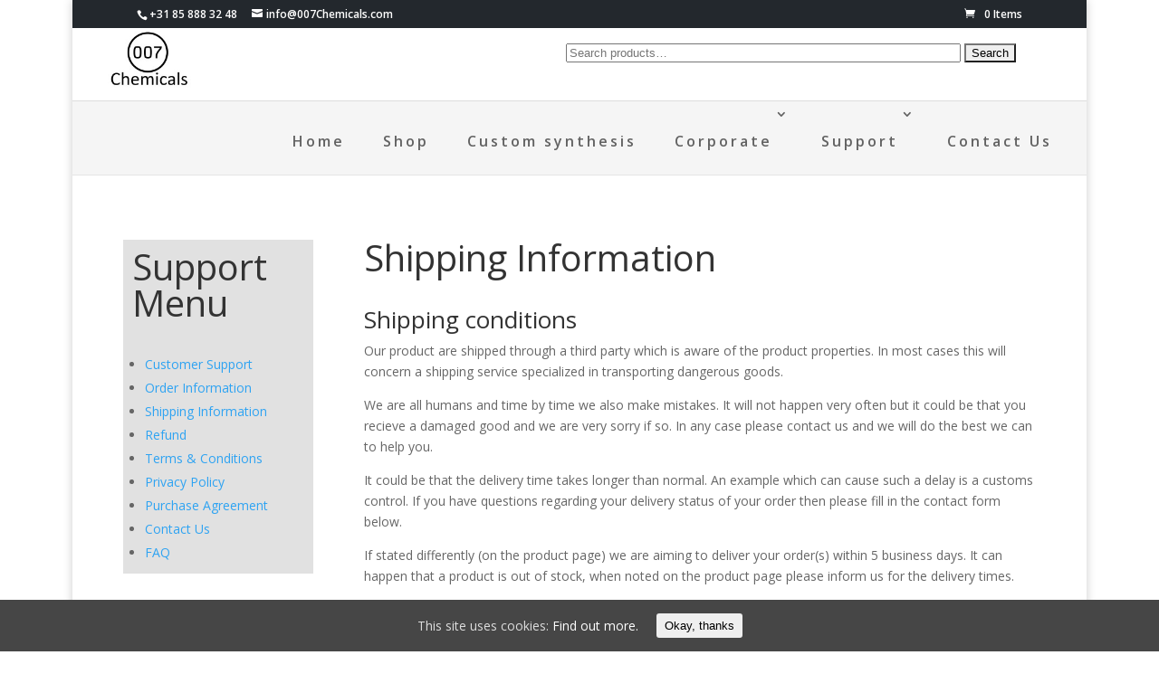

--- FILE ---
content_type: text/html; charset=UTF-8
request_url: https://007chemicals.com/shipping-information/
body_size: 13406
content:
<!DOCTYPE html>
<!--[if IE 6]>
<html id="ie6" lang="en-US" prefix="og: http://ogp.me/ns#">
<![endif]-->
<!--[if IE 7]>
<html id="ie7" lang="en-US" prefix="og: http://ogp.me/ns#">
<![endif]-->
<!--[if IE 8]>
<html id="ie8" lang="en-US" prefix="og: http://ogp.me/ns#">
<![endif]-->
<!--[if !(IE 6) | !(IE 7) | !(IE 8)  ]><!-->
<html lang="en-US" prefix="og: http://ogp.me/ns#">
<!--<![endif]-->
<head>
	<meta charset="UTF-8" />
			
	<meta http-equiv="X-UA-Compatible" content="IE=edge">
	<link rel="pingback" href="https://007chemicals.com/xmlrpc.php" />

		<!--[if lt IE 9]>
	<script src="https://007chemicals.com/wp-content/themes/Divi/js/html5.js" type="text/javascript"></script>
	<![endif]-->

	<script type="text/javascript">
		document.documentElement.className = 'js';
	</script>

	<title>Shipping information - 007Chemicals</title>
<script>(window.gaDevIds=window.gaDevIds||[]).push('5CDcaG');</script>
<!-- This site is optimized with the Yoast SEO plugin v5.4 - https://yoast.com/wordpress/plugins/seo/ -->
<link rel="canonical" href="https://007chemicals.com/shipping-information/" />
<meta property="og:locale" content="en_US" />
<meta property="og:type" content="article" />
<meta property="og:title" content="Shipping information - 007Chemicals" />
<meta property="og:url" content="https://007chemicals.com/shipping-information/" />
<meta property="og:site_name" content="007Chemicals" />
<meta name="twitter:card" content="summary" />
<meta name="twitter:title" content="Shipping information - 007Chemicals" />
<script type='application/ld+json'>{"@context":"http:\/\/schema.org","@type":"WebSite","@id":"#website","url":"https:\/\/007chemicals.com\/","name":"007Chemicals","potentialAction":{"@type":"SearchAction","target":"https:\/\/007chemicals.com\/?s={search_term_string}","query-input":"required name=search_term_string"}}</script>
<!-- / Yoast SEO plugin. -->

<link rel='dns-prefetch' href='//fonts.googleapis.com' />
<link rel='dns-prefetch' href='//s.w.org' />
<link rel="alternate" type="application/rss+xml" title="007Chemicals &raquo; Feed" href="https://007chemicals.com/feed/" />
<link rel="alternate" type="application/rss+xml" title="007Chemicals &raquo; Comments Feed" href="https://007chemicals.com/comments/feed/" />
		<script type="text/javascript">
			window._wpemojiSettings = {"baseUrl":"https:\/\/s.w.org\/images\/core\/emoji\/11\/72x72\/","ext":".png","svgUrl":"https:\/\/s.w.org\/images\/core\/emoji\/11\/svg\/","svgExt":".svg","source":{"concatemoji":"https:\/\/007chemicals.com\/wp-includes\/js\/wp-emoji-release.min.js?ver=4.9.10"}};
			!function(a,b,c){function d(a,b){var c=String.fromCharCode;l.clearRect(0,0,k.width,k.height),l.fillText(c.apply(this,a),0,0);var d=k.toDataURL();l.clearRect(0,0,k.width,k.height),l.fillText(c.apply(this,b),0,0);var e=k.toDataURL();return d===e}function e(a){var b;if(!l||!l.fillText)return!1;switch(l.textBaseline="top",l.font="600 32px Arial",a){case"flag":return!(b=d([55356,56826,55356,56819],[55356,56826,8203,55356,56819]))&&(b=d([55356,57332,56128,56423,56128,56418,56128,56421,56128,56430,56128,56423,56128,56447],[55356,57332,8203,56128,56423,8203,56128,56418,8203,56128,56421,8203,56128,56430,8203,56128,56423,8203,56128,56447]),!b);case"emoji":return b=d([55358,56760,9792,65039],[55358,56760,8203,9792,65039]),!b}return!1}function f(a){var c=b.createElement("script");c.src=a,c.defer=c.type="text/javascript",b.getElementsByTagName("head")[0].appendChild(c)}var g,h,i,j,k=b.createElement("canvas"),l=k.getContext&&k.getContext("2d");for(j=Array("flag","emoji"),c.supports={everything:!0,everythingExceptFlag:!0},i=0;i<j.length;i++)c.supports[j[i]]=e(j[i]),c.supports.everything=c.supports.everything&&c.supports[j[i]],"flag"!==j[i]&&(c.supports.everythingExceptFlag=c.supports.everythingExceptFlag&&c.supports[j[i]]);c.supports.everythingExceptFlag=c.supports.everythingExceptFlag&&!c.supports.flag,c.DOMReady=!1,c.readyCallback=function(){c.DOMReady=!0},c.supports.everything||(h=function(){c.readyCallback()},b.addEventListener?(b.addEventListener("DOMContentLoaded",h,!1),a.addEventListener("load",h,!1)):(a.attachEvent("onload",h),b.attachEvent("onreadystatechange",function(){"complete"===b.readyState&&c.readyCallback()})),g=c.source||{},g.concatemoji?f(g.concatemoji):g.wpemoji&&g.twemoji&&(f(g.twemoji),f(g.wpemoji)))}(window,document,window._wpemojiSettings);
		</script>
		<meta content="Divi-child v." name="generator"/><style type="text/css">
img.wp-smiley,
img.emoji {
	display: inline !important;
	border: none !important;
	box-shadow: none !important;
	height: 1em !important;
	width: 1em !important;
	margin: 0 .07em !important;
	vertical-align: -0.1em !important;
	background: none !important;
	padding: 0 !important;
}
</style>
<link rel='stylesheet' id='acf-vc-integrator-style-css'  href='https://007chemicals.com/wp-content/plugins/acf-vc-integrator/css/acf-vc-integrator-style.css?ver=4.9.10' type='text/css' media='all' />
<link rel='stylesheet' id='dp-template-editor-css'  href='https://007chemicals.com/wp-content/plugins/displayProduct/admin/../assets/css/template-editor/dp-template-editor.css?ver=4.9.10' type='text/css' media='all' />
<link rel='stylesheet' id='contact-form-7-css'  href='https://007chemicals.com/wp-content/plugins/contact-form-7/includes/css/styles.css?ver=4.6.1' type='text/css' media='all' />
<link rel='stylesheet' id='magnific-css'  href='https://007chemicals.com/wp-content/plugins/displayProduct//plugin/magnific/magnific.css?ver=4.9.10' type='text/css' media='all' />
<link rel='stylesheet' id='dp_quickview-css'  href='https://007chemicals.com/wp-content/plugins/displayProduct//plugin/magnific/magnific-custom.css?ver=4.9.10' type='text/css' media='all' />
<link rel='stylesheet' id='cookie-consent-style-css'  href='https://007chemicals.com/wp-content/plugins/uk-cookie-consent/assets/css/style.css?ver=4.9.10' type='text/css' media='all' />
<link rel='stylesheet' id='woocommerce_category_style-css'  href='https://007chemicals.com/wp-content/plugins/woocommerce-category-widget/css/style.css?ver=4.9.10' type='text/css' media='all' />
<link rel='stylesheet' id='woocommerce-layout-css'  href='//007chemicals.com/wp-content/plugins/woocommerce/assets/css/woocommerce-layout.css?ver=3.1.2' type='text/css' media='all' />
<link rel='stylesheet' id='woocommerce-smallscreen-css'  href='//007chemicals.com/wp-content/plugins/woocommerce/assets/css/woocommerce-smallscreen.css?ver=3.1.2' type='text/css' media='only screen and (max-width: 768px)' />
<link rel='stylesheet' id='woocommerce-general-css'  href='//007chemicals.com/wp-content/plugins/woocommerce/assets/css/woocommerce.css?ver=3.1.2' type='text/css' media='all' />
<link rel='stylesheet' id='wpos-slick-style-css'  href='https://007chemicals.com/wp-content/plugins/wp-logo-showcase-responsive-slider-pro/assets/css/slick.css?ver=1.3.3' type='text/css' media='all' />
<link rel='stylesheet' id='wpos-animate-style-css'  href='https://007chemicals.com/wp-content/plugins/wp-logo-showcase-responsive-slider-pro/assets/css/animate.min.css?ver=1.3.3' type='text/css' media='all' />
<link rel='stylesheet' id='wpls-pro-public-style-css'  href='https://007chemicals.com/wp-content/plugins/wp-logo-showcase-responsive-slider-pro/assets/css/wpls-pro-public.css?ver=1.3.3' type='text/css' media='all' />
<link rel='stylesheet' id='solr_auto_css-css'  href='https://007chemicals.com/wp-content/plugins/wpsolr-pro/wpsolr/core/css/bootstrap.min.css?ver=19.4' type='text/css' media='all' />
<link rel='stylesheet' id='solr_frontend-css'  href='https://007chemicals.com/wp-content/plugins/wpsolr-pro/wpsolr/core/css/style.css?ver=19.4' type='text/css' media='all' />
<link rel='stylesheet' id='parent-style-css'  href='https://007chemicals.com/wp-content/themes/Divi/style.css?ver=4.9.10' type='text/css' media='all' />
<link rel='stylesheet' id='child-style-css'  href='https://007chemicals.com/wp-content/themes/divi-child/style.css?ver=4.9.10' type='text/css' media='all' />
<link rel='stylesheet' id='divi-fonts-css'  href='https://fonts.googleapis.com/css?family=Open+Sans:300italic,400italic,600italic,700italic,800italic,400,300,600,700,800&#038;subset=latin,latin-ext' type='text/css' media='all' />
<link rel='stylesheet' id='divi-style-css'  href='https://007chemicals.com/wp-content/themes/divi-child/style.css?ver=3.0.45' type='text/css' media='all' />
<link rel='stylesheet' id='stripe-checkout-public-lite-css'  href='https://007chemicals.com/wp-content/plugins/stripe/assets/css/shared-public-main.min.css?ver=1.6.0' type='text/css' media='all' />
<link rel='stylesheet' id='js_composer_front-css'  href='https://007chemicals.com/wp-content/plugins/js_composer/assets/css/js_composer.min.css?ver=5.0.1' type='text/css' media='all' />
<link rel='stylesheet' id='dhvc-woocommerce-page-awesome-css'  href='https://007chemicals.com/wp-content/plugins/dhvc-woocommerce-page/assets/fonts/awesome/css/font-awesome.min.css?ver=4.0.3' type='text/css' media='all' />
<link rel='stylesheet' id='dhvc-woocommerce-page-css'  href='https://007chemicals.com/wp-content/plugins/dhvc-woocommerce-page/assets/css/style.css?ver=3.0.2' type='text/css' media='all' />
<link rel='stylesheet' id='et-shortcodes-css-css'  href='https://007chemicals.com/wp-content/themes/Divi/epanel/shortcodes/css/shortcodes.css?ver=3.0.45' type='text/css' media='all' />
<link rel='stylesheet' id='et-shortcodes-responsive-css-css'  href='https://007chemicals.com/wp-content/themes/Divi/epanel/shortcodes/css/shortcodes_responsive.css?ver=3.0.45' type='text/css' media='all' />
<link rel='stylesheet' id='magnific-popup-css'  href='https://007chemicals.com/wp-content/themes/Divi/includes/builder/styles/magnific_popup.css?ver=3.0.45' type='text/css' media='all' />
<link rel='stylesheet' id='woovartables_css-css'  href='https://007chemicals.com/wp-content/plugins/woo-variations-table/assets/css/woovartables.css?ver=4.9.10' type='text/css' media='all' />
<script type='text/javascript' src='https://007chemicals.com/wp-includes/js/jquery/jquery.js?ver=1.12.4'></script>
<script type='text/javascript' src='https://007chemicals.com/wp-includes/js/jquery/jquery-migrate.min.js?ver=1.4.1'></script>
<script type='text/javascript' src='https://007chemicals.com/wp-content/plugins/displayProduct//plugin/magnific/magnific.js?ver=4.9.10'></script>
<script type='text/javascript'>
/* <![CDATA[ */
var dp_globals = {"gallery_enabled":"1","ajaxurl":"https:\/\/007chemicals.com\/wp-admin\/admin-ajax.php","nonce":"c2c2bb783d"};
/* ]]> */
</script>
<script type='text/javascript' src='https://007chemicals.com/wp-content/plugins/displayProduct//plugin/magnific/magnific-custom.js?ver=4.9.10'></script>
<script type='text/javascript' src='https://007chemicals.com/wp-content/plugins/nc-grid-list-view-for-woocommerce/public/js/nc-list-grid-view-public.js?ver=1.0.0'></script>
<script type='text/javascript'>
/* <![CDATA[ */
var wc_add_to_cart_params = {"ajax_url":"\/wp-admin\/admin-ajax.php","wc_ajax_url":"\/shipping-information\/?wc-ajax=%%endpoint%%","i18n_view_cart":"View cart","cart_url":"https:\/\/007chemicals.com\/cart\/","is_cart":"","cart_redirect_after_add":"no"};
/* ]]> */
</script>
<script type='text/javascript' src='//007chemicals.com/wp-content/plugins/woocommerce/assets/js/frontend/add-to-cart.min.js?ver=3.1.2'></script>
<script type='text/javascript' src='https://007chemicals.com/wp-content/plugins/js_composer/assets/js/vendors/woocommerce-add-to-cart.js?ver=5.0.1'></script>
<script type='text/javascript' src='https://007chemicals.com/wp-content/plugins/woo-variations-table/assets/js/stupidtable.js?ver=4.9.10'></script>
<script type='text/javascript'>
/* <![CDATA[ */
var localvars = {"ajax_url":"https:\/\/007chemicals.com\/wp-admin\/admin-ajax.php","cart_url":"https:\/\/007chemicals.com\/cart\/","vartable_ajax":"0","currency_symbol":"\u20ac","thousand_separator":",","decimal_separator":".","decimal_decimals":"2","currency_pos":"left","price_display_suffix":""};
/* ]]> */
</script>
<script type='text/javascript' src='https://007chemicals.com/wp-content/plugins/woo-variations-table/assets/js/add-to-cart.js?ver=4.9.10'></script>
<link rel='https://api.w.org/' href='https://007chemicals.com/wp-json/' />
<link rel="EditURI" type="application/rsd+xml" title="RSD" href="https://007chemicals.com/xmlrpc.php?rsd" />
<link rel="wlwmanifest" type="application/wlwmanifest+xml" href="https://007chemicals.com/wp-includes/wlwmanifest.xml" /> 
<meta name="generator" content="WordPress 4.9.10" />
<meta name="generator" content="WooCommerce 3.1.2" />
<link rel='shortlink' href='https://007chemicals.com/?p=599' />
<link rel="alternate" type="application/json+oembed" href="https://007chemicals.com/wp-json/oembed/1.0/embed?url=https%3A%2F%2F007chemicals.com%2Fshipping-information%2F" />
<link rel="alternate" type="text/xml+oembed" href="https://007chemicals.com/wp-json/oembed/1.0/embed?url=https%3A%2F%2F007chemicals.com%2Fshipping-information%2F&#038;format=xml" />
   
    <style type="text/css"> 
 		 #nc-list-grid-icons{margin:10px 0; clear:both; text-align:left;}
		 #nc-list-grid-icons a{padding-right:10px; display:inline-block; border:0;}
 		#nc-list-grid-icons a img{border:0;}
 		.woocommerce ul.list li{text-align:left !important;}
 		 .woocommerce ul.list li::after{clear:both;}
 		.woocommerce ul.list li.product, .woocommerce ul.list li.product{width:100% !important;}
 		.woocommerce ul.list li.product .product-image-box, .woocommerce ul.list li.product .product-image-box{width:30% !important; height:auto  		!important; float:left;} 
 		.woocommerce ul.products.list li.product .nc-list-content-image {
  		 width: 22%;
  		 float: left;
 		  clear: none;
 		text-align:left;
 		}
 		.woocommerce ul.products.list li.product .nc-list-content-product{
  		 width: 74%;
  		 float: right;;
  		 clear: none;
  		text-align:left;
 		}
 		.woocommerce ul.products div.nc-list-grid-view-excerpt {
 			display:none;
 		}
 		.woocommerce ul.products.list div.nc-list-grid-view-excerpt {
 		display:block;
 		text-align:left;
 		}
	</style>    
    <style id="ctcc-css" type="text/css" media="screen">
				#catapult-cookie-bar {
					box-sizing: border-box;
					max-height: 0;
					opacity: 0;
					z-index: 99999;
					overflow: hidden;
					color: #ddd;
					position: fixed;
					left: 0;
					bottom: 0;
					width: 100%;
					background-color: #464646;
				}
				#catapult-cookie-bar a {
					color: #fff;
				}
				#catapult-cookie-bar .x_close span {
					background-color: ;
				}
				button#catapultCookie {
					background:;
					color: ;
					border: 0; padding: 6px 9px; border-radius: 3px;
				}
				#catapult-cookie-bar h3 {
					color: #ddd;
				}
				.has-cookie-bar #catapult-cookie-bar {
					opacity: 1;
					max-height: 999px;
					min-height: 30px;
				}</style><style>.woocommerce div.product .in_stock_color { color: #77a464 }ul.products .in_stock_color { color: #77a464 }.woocommerce div.product .only_s_left_in_stock_color { color: #77a464 }ul.products .only_s_left_in_stock_color { color: #77a464 }.woocommerce div.product .s_in_stock_color { color: #77a464 }ul.products .s_in_stock_color { color: #77a464 }.woocommerce div.product .available_on_backorder_color { color: #77a464 }ul.products .available_on_backorder_color { color: #77a464 }.woocommerce div.product .can_be_backordered_color { color: #77a464 }ul.products .can_be_backordered_color { color: #77a464 }.woocommerce div.product .out_of_stock_color { color: #ff0000 }ul.products .out_of_stock_color { color: #ff0000 }</style><!-- woo-custom-stock-status-color-css --><meta name="viewport" content="width=device-width, initial-scale=1.0, maximum-scale=1.0, user-scalable=0" />		<style id="theme-customizer-css">
															.container, .et_pb_row, .et_pb_slider .et_pb_container, .et_pb_fullwidth_section .et_pb_title_container, .et_pb_fullwidth_section .et_pb_title_featured_container, .et_pb_fullwidth_header:not(.et_pb_fullscreen) .et_pb_fullwidth_header_container { max-width: 960px; }
			.et_boxed_layout #page-container, .et_fixed_nav.et_boxed_layout #page-container #top-header, .et_fixed_nav.et_boxed_layout #page-container #main-header, .et_boxed_layout #page-container .container, .et_boxed_layout #page-container .et_pb_row { max-width: 1120px; }
									#main-header, #main-header .nav li ul, .et-search-form, #main-header .et_mobile_menu { background-color: #f5f5f5; }
																									#top-menu li a { font-size: 16px; }
			body.et_vertical_nav .container.et_search_form_container .et-search-form input { font-size: 16px !important; }
		
					#top-menu li a, .et_search_form_container input {
													letter-spacing: 3px;
							}

			.et_search_form_container input::-moz-placeholder {
													letter-spacing: 3px;
							}
			.et_search_form_container input::-webkit-input-placeholder {
													letter-spacing: 3px;
							}
			.et_search_form_container input:-ms-input-placeholder {
													letter-spacing: 3px;
							}
		
																									body .et_pb_button,
			.woocommerce a.button.alt, .woocommerce-page a.button.alt, .woocommerce button.button.alt, .woocommerce-page button.button.alt, .woocommerce input.button.alt, .woocommerce-page input.button.alt, .woocommerce #respond input#submit.alt, .woocommerce-page #respond input#submit.alt, .woocommerce #content input.button.alt, .woocommerce-page #content input.button.alt,
			.woocommerce a.button, .woocommerce-page a.button, .woocommerce button.button, .woocommerce-page button.button, .woocommerce input.button, .woocommerce-page input.button, .woocommerce #respond input#submit, .woocommerce-page #respond input#submit, .woocommerce #content input.button, .woocommerce-page #content input.button, .woocommerce-message a.button.wc-forward
			{
									 font-size: 12px;
																															}
			body.et_pb_button_helper_class .et_pb_button,
			.woocommerce.et_pb_button_helper_class a.button.alt, .woocommerce-page.et_pb_button_helper_class a.button.alt, .woocommerce.et_pb_button_helper_class button.button.alt, .woocommerce-page.et_pb_button_helper_class button.button.alt, .woocommerce.et_pb_button_helper_class input.button.alt, .woocommerce-page.et_pb_button_helper_class input.button.alt, .woocommerce.et_pb_button_helper_class #respond input#submit.alt, .woocommerce-page.et_pb_button_helper_class #respond input#submit.alt, .woocommerce.et_pb_button_helper_class #content input.button.alt, .woocommerce-page.et_pb_button_helper_class #content input.button.alt,
			.woocommerce.et_pb_button_helper_class a.button, .woocommerce-page.et_pb_button_helper_class a.button, .woocommerce.et_pb_button_helper_class button.button, .woocommerce-page.et_pb_button_helper_class button.button, .woocommerce.et_pb_button_helper_class input.button, .woocommerce-page.et_pb_button_helper_class input.button, .woocommerce.et_pb_button_helper_class #respond input#submit, .woocommerce-page.et_pb_button_helper_class #respond input#submit, .woocommerce.et_pb_button_helper_class #content input.button, .woocommerce-page.et_pb_button_helper_class #content input.button {
							}
							body .et_pb_button:after,
			.woocommerce a.button.alt:after, .woocommerce-page a.button.alt:after, .woocommerce button.button.alt:after, .woocommerce-page button.button.alt:after, .woocommerce input.button.alt:after, .woocommerce-page input.button.alt:after, .woocommerce #respond input#submit.alt:after, .woocommerce-page #respond input#submit.alt:after, .woocommerce #content input.button.alt:after, .woocommerce-page #content input.button.alt:after,
			.woocommerce a.button:after, .woocommerce-page a.button:after, .woocommerce button.button:after, .woocommerce-page button.button:after, .woocommerce input.button:after, .woocommerce-page input.button:after, .woocommerce #respond input#submit:after, .woocommerce-page #respond input#submit:after, .woocommerce #content input.button:after, .woocommerce-page #content input.button:after
			{
									font-size: 19.2px;
											}
				
		
																														
		@media only screen and ( min-width: 981px ) {
																												.et_header_style_left #et-top-navigation, .et_header_style_split #et-top-navigation  { padding: 21px 0 0 0; }
				.et_header_style_left #et-top-navigation nav > ul > li > a, .et_header_style_split #et-top-navigation nav > ul > li > a { padding-bottom: 21px; }
				.et_header_style_split .centered-inline-logo-wrap { width: 41px; margin: -41px 0; }
				.et_header_style_split .centered-inline-logo-wrap #logo { max-height: 41px; }
				.et_pb_svg_logo.et_header_style_split .centered-inline-logo-wrap #logo { height: 41px; }
				.et_header_style_centered #top-menu > li > a { padding-bottom: 7px; }
				.et_header_style_slide #et-top-navigation, .et_header_style_fullscreen #et-top-navigation { padding: 12px 0 12px 0 !important; }
									.et_header_style_centered #main-header .logo_container { height: 41px; }
														#logo { max-height: 93%; }
				.et_pb_svg_logo #logo { height: 93%; }
																																		.et-fixed-header #top-menu li a { font-size: 16px; }
												
					}
					@media only screen and ( min-width: 1200px) {
				.et_pb_row { padding: 24px 0; }
				.et_pb_section { padding: 48px 0; }
				.single.et_pb_pagebuilder_layout.et_full_width_page .et_post_meta_wrapper { padding-top: 72px; }
				.et_pb_section.et_pb_section_first { padding-top: inherit; }
				.et_pb_fullwidth_section { padding: 0; }
			}
		
		@media only screen and ( max-width: 980px ) {
																				}
		@media only screen and ( max-width: 767px ) {
														}
	</style>

	
	
		<style id="theme-customizer-sidebar-width-css">
		body #page-container #sidebar { width:25%; }
				body #page-container #left-area { width:75%; }
				.et_right_sidebar #main-content .container:before { right:25% !important; }
				.et_left_sidebar #main-content .container:before { left:25% !important; }	</style>
	
	<style id="module-customizer-css">
			</style>

		<noscript><style>.woocommerce-product-gallery{ opacity: 1 !important; }</style></noscript>
	<meta name="generator" content="Powered by Visual Composer - drag and drop page builder for WordPress."/>
<!--[if lte IE 9]><link rel="stylesheet" type="text/css" href="https://007chemicals.com/wp-content/plugins/js_composer/assets/css/vc_lte_ie9.min.css" media="screen"><![endif]--><!--[if IE 8]>
<style type="text/css">.pwebcontact-form .pweb-input,.pwebcontact-form select,.pwebcontact-form textarea,.pwebcontact-form .btn{behavior:url(https://007chemicals.com/wp-content/plugins/pwebcontact/media/css/PIE.htc)}</style>
<![endif]-->
<!--[if lt IE 9]>
<style type="text/css">.pwebcontact_toggler,.pwebcontact-container{behavior:url(https://007chemicals.com/wp-content/plugins/pwebcontact/media/css/PIE.htc)}</style>
<![endif]-->
<link rel="icon" href="https://007chemicals.com/wp-content/uploads/2017/09/cropped-007chemicals-32x32.jpg" sizes="32x32" />
<link rel="icon" href="https://007chemicals.com/wp-content/uploads/2017/09/cropped-007chemicals-192x192.jpg" sizes="192x192" />
<link rel="apple-touch-icon-precomposed" href="https://007chemicals.com/wp-content/uploads/2017/09/cropped-007chemicals-180x180.jpg" />
<meta name="msapplication-TileImage" content="https://007chemicals.com/wp-content/uploads/2017/09/cropped-007chemicals-270x270.jpg" />
		<style type="text/css" id="wp-custom-css">
			input[type=text], input.text, input.title, textarea, select {
    min-height: 50px !important;
}

.pweb-accordion .pwebcontact_toggler {
text-align: center !important;
}
.et_header_style_left #et-top-navigation nav > ul > li > a {
padding: 30px 8px;
}

.et_header_style_left #et-top-navigation {
padding-top: 0;
}

ul#top-menu li a:hover {
color: #dd3333;
}

.et-fixed-header ul#top-menu li a:hover {
color: #dd3333!important;
}

ul#top-menu > li > a { padding-bottom: 12px; }

.et_header_style_left .et-fixed-header #et-top-navigation {
padding-top: 0 !important;
}

#top-menu li:hover a{
border-bottom:1px solid #fff;
}



.woocommerce ul.products li.product .button {
color: #fff !important;
}


.woocommerce ul.products li.product a img{
width: auto!important;
}

.woocommerce img, .woocommerce-page img{
max-width: auto!important;
width: auto!important;
}

.woocommerce.et_pb_button_helper_class a.button.alt, .woocommerce-page.et_pb_button_helper_class a.button.alt{
background:#dd3333!important;
}

.woocommerce.et_pb_button_helper_class a.button.alt, .woocommerce-page.et_pb_button_helper_class a.button.alt {
color: #fff;
border-color: #fff;
}





.et_menu_container li{
list-style:none !important;
}

.et_pb_slider .et_pb_slide:first-child {
height: 465px !important;
}



.et_pb_section_6.et_pb_section {
list-style:none !important;
}

.et_pb_section_7.et_pb_section {
list-style:none !important;
}

.et_pb_section_8.et_pb_section {
list-style:none !important;
}

.et_pb_section_9.et_pb_section {
list-style:none !important;
}

.et_pb_section_10.et_pb_section {
list-style:none !important;
}

.et_pb_section_11.et_pb_section {
list-style:none !important;
}

.et_pb_section_12.et_pb_section {
list-style:none !important;
}

.et_pb_section_13.et_pb_section {
list-style:none !important;
}

.et_pb_section_14.et_pb_section {
list-style:none !important;
}

.et_pb_section_15.et_pb_section {
list-style:none !important;
}
.et_pb_section_16.et_pb_section {
list-style:none !important;
}

.et_pb_column.et_pb_column_1_3.et_pb_column_3 {
list-style:none !important;
}
.et_pb_column.et_pb_column_1_3.et_pb_column_4 {
list-style:none !important;
}
.et_pb_column.et_pb_column_1_3.et_pb_column_5 {
list-style:none !important;
}

.et_pb_column.et_pb_column_4_4.et_pb_column_0 {
list-style:none !important;
}

.et_header_style_left #et-top-navigation {
    padding-top: 35px !important;
}

table.cart th,
#main-content table.cart th,
table.cart td,
#main-content table.cart td,
table.cart tr,
#main-content table.cart tr,
#content-area table tr,
#content-area table td,
#content-area table th {
	max-width: 400px;
	padding: 0.2em 0.587em;
}

input[type=text],
input.text,
input.title,
textarea,
select {
	height: 25px;
}

.woocommerce ul.products li.product a img {
    width: 150px !important;
}

.woocommerce ul.products li.product .button {
float: right !important;
}

.et_bloom .et_bloom_form_container.et_bloom_form_text_light .et_bloom_form_content .et_bloom_form_footer p {
    color: rgba(31, 27, 27, 0.96) !important;
 font-size: 16px !important;
}

.woocommerce .woocommerce-ordering, .woocommerce .woocommerce-result-count {
display: none !important;
}
#nc-list-grid-icons {
display: none !important;
}
.woocommerce .woocommerce-ordering select {
display: none !important;
}

.et_pb_row .et_pb_column:last-child, .et_pb_row .et_pb_column.et-last-child, .et_pb_row_inner .et_pb_column:last-child, .et_pb_row_inner .et_pb_column.et-last-child { list-style: none !important;
}
.et_pb_text_align_left { list-style: none !important; }

.container { list-style: none !important;}
.woocommerce_category_listing_box { width:230px !important;}
.woocommerce_category_listing_box .widgettitle { font-size: 20px !important}

.woocommerce ul.products li.product .button {
background-color: red !important;
border-color: #ffffff !important;
color: red !important;
}
.woocommerce ul.products li.product .button:hover {
background-color: #ffffff !important;
color: red !important;
}
.woocommerce ul.products li.product .button::after {
color: red !important;
}

.single-product.woocommerce .globalcartbtn.single_add_to_cart_button.button {
border-color: red !important;
color: #ffffff !important;
}
.single-product.woocommerce .globalcartbtn.single_add_to_cart_button.button:hover {
background-color: #ffffff !important;
color: red !important;
}
.single-product.woocommerce .globalcartbtn.single_add_to_cart_button.button::after {
color: red !important;
}
div.email-cart #email-cart-form + div.ui-dialog-buttonpane .ui-dialog-buttonset button {
background-color: red !important;
color: #ffffff !important; }

body.woocommerce-checkout .woocommerce .button {
background-color: red !important;
border-color: red !important;
color: #ffffff !important;
}
body.woocommerce-checkout .woocommerce .button:hover {
background-color: #ffffff !important;
color: red !important;
}
body.woocommerce-checkout .woocommerce .button::after {
color: red !important;
}

.woocommerce-checkout .container .checkout .place-order .button {
color: #ffffff !important;
}
.woocommerce-checkout .container .checkout .place-order .button:hover {
border-color: red !important;
color: red !important;
}

#top-header, #et-secondary-nav li ul {
    background-color: #23282d !important;
}


body .wc_email_inquiry_button_container .wc_email_inquiry_email_button {
    position: absolute !important;
    right: 8px !important;
    bottom: 75px !important;
}

.pweb-slidebox .pwebcontact-container, .pweb-modal .pwebcontact-container, .pweb-accordion-boxed .pwebcontact-container {
background-color: rgba(255,255,255, 1.0) !important;
}


.wpcf7-form-control.wpcf7-submit {
height: 30px !important;
font-size: 12px !important;
}

h1 {
    font-size: 40px !important;
    padding-bottom: 35px !important;
}



span.instock {
    color: #fe6c61;
}

span.outofstock {
    color: #50485b;
}

.woocommerce_category_listing_box {
    width: auto !important;
} 

.divi-input-field .wpcf7-text {
    border: 1px solid #7F7F7F !important;
    height: 30px !important;
    border-radius: 0px !important;}
#main-content .container {
    padding-top: 20px !important;
}
h6 {
    font-size: 12px !important;
    padding-bottom: 0px !important;
}
.woocommerce ul.products li.product h3 {
    font-weight: 600 !important;
}

.divi-product-li a > img {
    width: 180px !important;
}

td.optionscol.attribute_pa_quantity_g { padding-left: 30px !important; }

#logo { vertical-align: middle;}
.et_menu_container li {
    padding-top: 15px;
}
.widget_search #s {
    width: 500px;
Float: right;
background-color: #fff;}

li#search-15.widget.widget_search{
z-index: 99999999999999 !important;
position: relative;
}

li#search-16.widget_search { display: inline-block; float: none; }

.et_pb_image_container img, .et_pb_post a img {
    max-width: 25%;
}

@media (min-width: 981px) {
.et_pb_gutter.et_pb_gutters2.et_right_sidebar #main-content .container:before {
border-left: 1px solid #f2f4f2;
display: block;}}

label.screen-reader-text { display: none;}
li#woocommerce_product_search-2.widget.woocommerce.widget_product_search { 
width: 50%;
float: right;
z-index: 99999999999999 !important;
position: relative;}

input[type="search"] {    width: 80%;}

#vt_added_to_cart_notification {
z-index: 999999 !important;
}

.woocommerce-checkout #payment ul.payment_methods li img {
max-width: 64px;
}

.woocommerce ul.products li.product .button {
    color: #f5f5f5 !important;
}

.woocommerce-page.et_pb_button_helper_class button.button.alt {color: white !important;
background-color: red !important;
border-color: red !important; }

.ie input[type=text], .ie input.text, .ie input.title, .ie textarea, .ie select {
height 40px !important;
}

.et_header_style_left .logo_container {
    position: absolute;
    width: 100%;
    height: 50%;
    background-color: white;
    border-bottom: 1px solid rgba(128, 128, 128, 0.28);}

nav#top-menu-nav, #top-menu, nav.fullwidth-menu-nav, .fullwidth-menu {
    float: left;
}


body #page-container #left-area {
    width: 100%;
}
h1.single_product_title.entry-title {    width: fit-content; 
white-space: normal !important;
}

.et_pb_bg_layout_dark .et_pb_slide_description {background-color: rgba(0, 0, 0, 0.3);}		</style>
	<noscript><style type="text/css"> .wpb_animate_when_almost_visible { opacity: 1; }</style></noscript><!-- WooCommerce Google Analytics Integration -->
		<script type='text/javascript'>
			var gaProperty = 'UA-86984547-1';
			var disableStr = 'ga-disable-' + gaProperty;
			if ( document.cookie.indexOf( disableStr + '=true' ) > -1 ) {
				window[disableStr] = true;
			}
			function gaOptout() {
				document.cookie = disableStr + '=true; expires=Thu, 31 Dec 2099 23:59:59 UTC; path=/';
				window[disableStr] = true;
			}
		</script>
		<script type='text/javascript'>(function(i,s,o,g,r,a,m){i['GoogleAnalyticsObject']=r;i[r]=i[r]||function(){
		(i[r].q=i[r].q||[]).push(arguments)},i[r].l=1*new Date();a=s.createElement(o),
		m=s.getElementsByTagName(o)[0];a.async=1;a.src=g;m.parentNode.insertBefore(a,m)
		})(window,document,'script','//www.google-analytics.com/analytics.js','ga');ga( 'create', 'UA-86984547-1', 'auto' );ga( 'set', 'anonymizeIp', true );
		ga( 'set', 'dimension1', 'no' );
ga( 'require', 'ec' );</script>
		<!-- /WooCommerce Google Analytics Integration --></head>
<body class="page-template-default page page-id-599 et_pb_button_helper_class et_fullwidth_nav et_non_fixed_nav et_boxed_layout et_show_nav et_cover_background et_secondary_nav_enabled osx et_pb_gutters3 et_primary_nav_dropdown_animation_fade et_secondary_nav_dropdown_animation_fade et_pb_footer_columns4 et_header_style_left et_pb_pagebuilder_layout et_right_sidebar et_divi_theme chrome wpb-js-composer js-comp-ver-5.0.1 vc_responsive">
	<div id="page-container">

			<div id="top-header">
			<div class="container clearfix">

			
				<div id="et-info">
									<span id="et-info-phone">+31 85 888 32 48</span>
				
									<a href="/cdn-cgi/l/email-protection#6b02050d042b5b5b5c28030e0602080a071845080406"><span id="et-info-email"><span class="__cf_email__" data-cfemail="3c55525a537c0c0c0b7f545951555f5d504f125f5351">[email&#160;protected]</span></span></a>
				
								</div> <!-- #et-info -->

			
				<div id="et-secondary-menu">
				<a href="https://007chemicals.com/cart/" class="et-cart-info">
				<span>0 Items</span>
			</a>				</div> <!-- #et-secondary-menu -->

			</div> <!-- .container -->
		</div> <!-- #top-header -->
	
	
		<header id="main-header" data-height-onload="41">
			<div class="container clearfix et_menu_container">
			<li id="woocommerce_product_search-2" class="widget woocommerce widget_product_search "><form role="search" method="get" class="woocommerce-product-search" action="https://007chemicals.com/">
	<label class="screen-reader-text" for="woocommerce-product-search-field-0">Search for:</label>
	<input type="search" id="woocommerce-product-search-field-0" class="search-field" placeholder="Search products&hellip;" value="" name="s" />
	<input type="submit" value="Search" />
	<input type="hidden" name="post_type" value="product" />
</form>
</li>			
				<div class="logo_container">
					<span class="logo_helper"></span>
					<a href="https://007chemicals.com/">
						<img src="https://007chemicals.com/wp-content/uploads/2017/09/007chemicals_logo_chemical_building_blocks-2.jpg" alt="007Chemicals" id="logo" data-height-percentage="93" />
					</a>
				</div>
				<div id="et-top-navigation" data-height="41" data-fixed-height="40">
											<nav id="top-menu-nav">
						<ul id="top-menu" class="nav"><li id="menu-item-205179" class="menu-item menu-item-type-post_type menu-item-object-page menu-item-home menu-item-205179"><a href="https://007chemicals.com/">Home</a></li>
<li id="menu-item-199669" class="menu-item menu-item-type-post_type menu-item-object-page menu-item-199669"><a href="https://007chemicals.com/shop/">Shop</a></li>
<li id="menu-item-205168" class="menu-item menu-item-type-post_type menu-item-object-page menu-item-205168"><a href="https://007chemicals.com/custom-synthesis/">Custom synthesis</a></li>
<li id="menu-item-199668" class="menu-item menu-item-type-post_type menu-item-object-page menu-item-has-children menu-item-199668"><a href="https://007chemicals.com/corporate/">Corporate</a>
<ul class="sub-menu">
	<li id="menu-item-205237" class="menu-item menu-item-type-post_type menu-item-object-page menu-item-205237"><a href="https://007chemicals.com/corporate/">Corporate</a></li>
	<li id="menu-item-199693" class="menu-item menu-item-type-post_type menu-item-object-page menu-item-199693"><a href="https://007chemicals.com/about-us/">About Us</a></li>
	<li id="menu-item-205238" class="menu-item menu-item-type-post_type menu-item-object-page menu-item-205238"><a href="https://007chemicals.com/register-your-company/">Register your company</a></li>
	<li id="menu-item-205234" class="menu-item menu-item-type-post_type menu-item-object-page menu-item-205234"><a href="https://007chemicals.com/business-development/">Business development</a></li>
	<li id="menu-item-205235" class="menu-item menu-item-type-post_type menu-item-object-page menu-item-205235"><a href="https://007chemicals.com/careers/">Careers</a></li>
</ul>
</li>
<li id="menu-item-199670" class="menu-item menu-item-type-post_type menu-item-object-page menu-item-has-children menu-item-199670"><a href="https://007chemicals.com/support/">Support</a>
<ul class="sub-menu">
	<li id="menu-item-199695" class="menu-item menu-item-type-post_type menu-item-object-page menu-item-199695"><a href="https://007chemicals.com/order-information/">Order information</a></li>
	<li id="menu-item-199696" class="menu-item menu-item-type-post_type menu-item-object-page menu-item-199696"><a href="https://007chemicals.com/privacy-policy/">Privacy policy</a></li>
	<li id="menu-item-199697" class="menu-item menu-item-type-post_type menu-item-object-page menu-item-199697"><a href="https://007chemicals.com/purchase-agreement/">Purchase agreement</a></li>
	<li id="menu-item-199698" class="menu-item menu-item-type-post_type menu-item-object-page menu-item-199698"><a href="https://007chemicals.com/refund/">Refund</a></li>
</ul>
</li>
<li id="menu-item-205360" class="menu-item menu-item-type-post_type menu-item-object-page menu-item-205360"><a href="https://007chemicals.com/contact-us/">Contact Us</a></li>
</ul>						</nav>
					
					
					
					
					<div id="et_mobile_nav_menu">
				<div class="mobile_nav closed">
					<span class="select_page">Select Page</span>
					<span class="mobile_menu_bar mobile_menu_bar_toggle"></span>
				</div>
			</div>				</div> <!-- #et-top-navigation -->
			</div> <!-- .container -->
			<div class="et_search_outer">
				<div class="container et_search_form_container">
					<form role="search" method="get" class="et-search-form" action="https://007chemicals.com/">
					<input type="search" class="et-search-field" placeholder="Search &hellip;" value="" name="s" title="Search for:" />					</form>
					<span class="et_close_search_field"></span>
				</div>
			</div>
		</header> <!-- #main-header -->

		<div id="et-main-area">
<div id="main-content">


			
				<article id="post-599" class="post-599 page type-page status-publish hentry">

				
					<div class="entry-content">
					<div class="et_pb_section  et_pb_section_0 et_section_regular">
				
				
					
					<div class=" et_pb_row et_pb_row_0">
				
				
				<div class="et_pb_column et_pb_column_1_4  et_pb_column_0">
				
				<div class="et_pb_text et_pb_module et_pb_bg_layout_light et_pb_text_align_left  et_pb_text_0">
				
<h1>Support Menu</h1>
<ul>
<li><a href="https:/007chemicals.com/support/">Customer Support</a></li>
<li><a href="https:/007chemicals.com/order-information/">Order Information</a></li>
<li><a href="https:/007chemicals.com/shipping-information/">Shipping Information</a></li>
<li><a href="https:/007chemicals.com/refund/">Refund</a></li>
<li><a href="https:/007chemicals.com/terms-conditions/">Terms &#038; Conditions</a></li>
<li><a href="https:/007chemicals.com/privacy-policy/">Privacy Policy</a></li>
<li><a href="https:/007chemicals.com/purchase-agreement/">Purchase Agreement</a></li>
<li><a href="https:/007chemicals.com/contact-us/">Contact Us</a></li>
<li><a href="https:/007chemicals.com/faq/">FAQ</a></li>
</ul>

			</div> <!-- .et_pb_text -->
			</div> <!-- .et_pb_column --><div class="et_pb_column et_pb_column_3_4  et_pb_column_1">
				
				<div class="et_pb_text et_pb_module et_pb_bg_layout_light et_pb_text_align_left  et_pb_text_1">
				
<h1>Shipping Information</h1>
<h2>Shipping conditions</h2>
<p>Our product are shipped through a third party which is aware of the product properties. In most cases this will concern a shipping service specialized in transporting dangerous goods.&nbsp;</p>
<p>We are all humans and time by time we also make mistakes. It will not happen very often but it could be that you recieve a damaged good and we are very sorry if so.&nbsp;In any case please contact us and we will do the best we can to help you.</p>
<p>It could be that the delivery time takes longer than normal. An example which can cause such a delay is a customs control. If you have questions regarding your delivery status of your order then please fill in the contact form below.</p>
<p>If stated differently (on the product page) we are aiming to deliver your order(s) within 5 business days. It can happen that a product is out of stock, when noted on the product page please inform us for the delivery times.</p>
<h2></h2>

			</div> <!-- .et_pb_text -->
			</div> <!-- .et_pb_column -->
			</div> <!-- .et_pb_row --><div class=" et_pb_row et_pb_row_1">
				
				
				<div class="et_pb_column et_pb_column_4_4  et_pb_column_2">
				
				
			<div id="et_pb_contact_form_0" class="et_pb_module et_pb_contact_form_container clearfix  et_pb_contact_form_0" data-form_unique_num="0">
				<h1 class="et_pb_contact_main_title">Request delivery status</h1>
				<div class="et-pb-contact-message"></div>
				
				<div class="et_pb_contact">
					<form class="et_pb_contact_form clearfix" method="post" action="https://007chemicals.com/shipping-information/">
						<p class="et_pb_contact_field et_pb_contact_field_0 et_pb_contact_field_last">
				<label for="et_pb_contact_name order_1" class="et_pb_contact_form_label">Name order</label>
				<input type="text" id="et_pb_contact_name order_1" class="input" value="" name="et_pb_contact_name order_1" data-required_mark="required" data-field_type="input" data-original_id="name order" placeholder="Name order">
			</p><p class="et_pb_contact_field et_pb_contact_field_1 et_pb_contact_field_last">
				<label for="et_pb_contact_email order_1" class="et_pb_contact_form_label">Email Address order</label>
				<input type="text" id="et_pb_contact_email order_1" class="input" value="" name="et_pb_contact_email order_1" data-required_mark="required" data-field_type="email" data-original_id="email order" placeholder="Email Address order">
			</p><p class="et_pb_contact_field et_pb_contact_field_2 et_pb_contact_field_last">
				<label for="et_pb_contact_order number_1" class="et_pb_contact_form_label">Order number</label>
				<input type="text" id="et_pb_contact_order number_1" class="input" value="" name="et_pb_contact_order number_1" data-required_mark="required" data-field_type="input" data-original_id="order number" placeholder="Order number">
			</p>
						<input type="hidden" value="et_contact_proccess" name="et_pb_contactform_submit_0">
						<input type="text" value="" name="et_pb_contactform_validate_0" class="et_pb_contactform_validate_field" />
						<div class="et_contact_bottom_container">
							
			<div class="et_pb_contact_right">
				<p class="clearfix">
					<span class="et_pb_contact_captcha_question">11 + 2</span> = <input type="text" size="2" class="input et_pb_contact_captcha" data-first_digit="11" data-second_digit="2" value="" name="et_pb_contact_captcha_0" data-required_mark="required">
				</p>
			</div> <!-- .et_pb_contact_right -->
							<button type="submit" class="et_pb_contact_submit et_pb_button">Submit</button>
						</div>
						<input type="hidden" id="_wpnonce-et-pb-contact-form-submitted" name="_wpnonce-et-pb-contact-form-submitted" value="f24c1710e2" /><input type="hidden" name="_wp_http_referer" value="/shipping-information/" />
					</form>
				</div> <!-- .et_pb_contact -->
			</div> <!-- .et_pb_contact_form_container -->
			
			</div> <!-- .et_pb_column -->
			</div> <!-- .et_pb_row -->
				
			</div> <!-- .et_pb_section -->
					</div> <!-- .entry-content -->

				
				</article> <!-- .et_pb_post -->

			

</div> <!-- #main-content -->


	<span class="et_pb_scroll_top et-pb-icon"></span>


			<footer id="main-footer">
				
<div class="container">
	<div id="footer-widgets" class="clearfix">
	<div class="footer-widget"><div id="nav_menu-2" class="fwidget et_pb_widget widget_nav_menu"><h4 class="title">Menu</h4><div class="menu-sec_menu-container"><ul id="menu-sec_menu" class="menu"><li id="menu-item-205260" class="menu-item menu-item-type-post_type menu-item-object-page menu-item-home menu-item-205260"><a href="https://007chemicals.com/">Home</a></li>
<li id="menu-item-205259" class="menu-item menu-item-type-post_type menu-item-object-page menu-item-205259"><a href="https://007chemicals.com/custom-synthesis/">Custom Synthesis</a></li>
<li id="menu-item-205261" class="menu-item menu-item-type-post_type menu-item-object-page menu-item-205261"><a href="https://007chemicals.com/shop/">Shop</a></li>
<li id="menu-item-205258" class="menu-item menu-item-type-post_type menu-item-object-page menu-item-205258"><a href="https://007chemicals.com/corporate/">Corporate</a></li>
<li id="menu-item-205262" class="menu-item menu-item-type-post_type menu-item-object-page menu-item-205262"><a href="https://007chemicals.com/support/">Support</a></li>
</ul></div></div> <!-- end .fwidget --></div> <!-- end .footer-widget --><div class="footer-widget"><div id="nav_menu-3" class="fwidget et_pb_widget widget_nav_menu"><h4 class="title">Corporate</h4><div class="menu-corporate-container"><ul id="menu-corporate" class="menu"><li id="menu-item-205248" class="menu-item menu-item-type-post_type menu-item-object-page menu-item-205248"><a href="https://007chemicals.com/corporate/">Corporate</a></li>
<li id="menu-item-205244" class="menu-item menu-item-type-post_type menu-item-object-page menu-item-205244"><a href="https://007chemicals.com/about-us/">About Us</a></li>
<li id="menu-item-205249" class="menu-item menu-item-type-post_type menu-item-object-page menu-item-205249"><a href="https://007chemicals.com/register-your-company/">Register your company</a></li>
<li id="menu-item-205245" class="menu-item menu-item-type-post_type menu-item-object-page menu-item-205245"><a href="https://007chemicals.com/business-development/">Business development</a></li>
<li id="menu-item-205246" class="menu-item menu-item-type-post_type menu-item-object-page menu-item-205246"><a href="https://007chemicals.com/careers/">Careers</a></li>
<li id="menu-item-205247" class="menu-item menu-item-type-post_type menu-item-object-page menu-item-205247"><a href="https://007chemicals.com/contact-us-2/">Contact us</a></li>
</ul></div></div> <!-- end .fwidget --></div> <!-- end .footer-widget --><div class="footer-widget"><div id="nav_menu-4" class="fwidget et_pb_widget widget_nav_menu"><h4 class="title">Support</h4><div class="menu-support-container"><ul id="menu-support" class="menu"><li id="menu-item-205257" class="menu-item menu-item-type-post_type menu-item-object-page menu-item-205257"><a href="https://007chemicals.com/support/">Support</a></li>
<li id="menu-item-205250" class="menu-item menu-item-type-post_type menu-item-object-page menu-item-205250"><a href="https://007chemicals.com/order-information/">Order information</a></li>
<li id="menu-item-205251" class="menu-item menu-item-type-post_type menu-item-object-page menu-item-205251"><a href="https://007chemicals.com/privacy-policy/">Privacy policy</a></li>
<li id="menu-item-205252" class="menu-item menu-item-type-post_type menu-item-object-page menu-item-205252"><a href="https://007chemicals.com/purchase-agreement/">Purchase agreement</a></li>
<li id="menu-item-205253" class="menu-item menu-item-type-post_type menu-item-object-page menu-item-205253"><a href="https://007chemicals.com/refund/">Refund</a></li>
<li id="menu-item-205254" class="menu-item menu-item-type-post_type menu-item-object-page current-menu-item page_item page-item-599 current_page_item menu-item-205254"><a href="https://007chemicals.com/shipping-information/">Shipping information</a></li>
<li id="menu-item-205256" class="menu-item menu-item-type-post_type menu-item-object-page menu-item-205256"><a href="https://007chemicals.com/contact-us/">Contact Us</a></li>
</ul></div></div> <!-- end .fwidget --></div> <!-- end .footer-widget --><div class="footer-widget last"><div id="black-studio-tinymce-2" class="fwidget et_pb_widget widget_black_studio_tinymce"><h4 class="title">Company Information</h4><div class="textwidget"><div class="textwidget">007Chemicals BV | Halte 10 | 5753 SH Deurne | The Netherlands | <a href="/cdn-cgi/l/email-protection" class="__cf_email__" data-cfemail="ee87808881aededed9ad868b83878d8f829dc08d8183">[email&#160;protected]</a> | +31 (0) 85 888 32 48</div>
</div></div> <!-- end .fwidget --></div> <!-- end .footer-widget -->	</div> <!-- #footer-widgets -->
</div>	<!-- .container -->

		
				<div id="footer-bottom">
					<div class="container clearfix">
				<ul class="et-social-icons">

	<li class="et-social-icon et-social-facebook">
		<a href="#" class="icon">
			<span>Facebook</span>
		</a>
	</li>
	<li class="et-social-icon et-social-twitter">
		<a href="#" class="icon">
			<span>Twitter</span>
		</a>
	</li>
	<li class="et-social-icon et-social-google-plus">
		<a href="#" class="icon">
			<span>Google</span>
		</a>
	</li>
	<li class="et-social-icon et-social-rss">
		<a href="https://007chemicals.com/feed/" class="icon">
			<span>RSS</span>
		</a>
	</li>

</ul><div id="footer-info">007Chemicals BV | Copywright © 2016 007Chemicals BV</div>					</div>	<!-- .container -->
				</div>
			</footer> <!-- #main-footer -->
		</div> <!-- #et-main-area -->


	</div> <!-- #page-container -->

	  <div id="vt_added_to_cart_notification" style="display: none;">
    <a href="https://007chemicals.com/cart/" title="Go to cart"><span></span> &times; product(s) added to cart &rarr;</a>
  </div>
  
        <!-- wpsolr - ajax auto completion nonce -->
        <input type="hidden" id="wpsolr_autocomplete_nonce"
               value="8b840403e9">

		<!--Enhanced Ecommerce Google Analytics Plugin for Woocommerce by Tatvic Plugin Version:1.1.0--><style type="text/css" id="et-builder-advanced-style">
				
.et_pb_text_0 { background-color: rgba(168,168,168,0.34); padding-top: 10px !important; padding-right: 10px !important; padding-bottom: 10px !important; padding-left: 10px !important; }
			</style><style type="text/css" id="et-builder-page-custom-style">
				 .et_pb_bg_layout_dark { color: #ffffff !important; } .page.et_pb_pagebuilder_layout #main-content { background-color: rgba(255,255,255,0); } .et_pb_section { background-color: #ffffff; }
			</style><script data-cfasync="false" src="/cdn-cgi/scripts/5c5dd728/cloudflare-static/email-decode.min.js"></script><script type='text/javascript' src='https://007chemicals.com/wp-content/themes/Divi/includes/builder/scripts/frontend-builder-global-functions.js?ver=3.0.45'></script>
<script type='text/javascript' src='https://007chemicals.com/wp-content/plugins/contact-form-7/includes/js/jquery.form.min.js?ver=3.51.0-2014.06.20'></script>
<script type='text/javascript'>
/* <![CDATA[ */
var _wpcf7 = {"recaptcha":{"messages":{"empty":"Please verify that you are not a robot."}}};
/* ]]> */
</script>
<script type='text/javascript' src='https://007chemicals.com/wp-content/plugins/contact-form-7/includes/js/scripts.js?ver=4.6.1'></script>
<script type='text/javascript'>
/* <![CDATA[ */
var ctcc_vars = {"expiry":"30","method":"1","version":"1"};
/* ]]> */
</script>
<script type='text/javascript' src='https://007chemicals.com/wp-content/plugins/uk-cookie-consent/assets/js/uk-cookie-consent-js.js?ver=2.3.0'></script>
<script type='text/javascript' src='//007chemicals.com/wp-content/plugins/woocommerce/assets/js/jquery-blockui/jquery.blockUI.min.js?ver=2.70'></script>
<script type='text/javascript' src='//007chemicals.com/wp-content/plugins/woocommerce/assets/js/js-cookie/js.cookie.min.js?ver=2.1.4'></script>
<script type='text/javascript'>
/* <![CDATA[ */
var woocommerce_params = {"ajax_url":"\/wp-admin\/admin-ajax.php","wc_ajax_url":"\/shipping-information\/?wc-ajax=%%endpoint%%"};
/* ]]> */
</script>
<script type='text/javascript' src='//007chemicals.com/wp-content/plugins/woocommerce/assets/js/frontend/woocommerce.min.js?ver=3.1.2'></script>
<script type='text/javascript'>
/* <![CDATA[ */
var wc_cart_fragments_params = {"ajax_url":"\/wp-admin\/admin-ajax.php","wc_ajax_url":"\/shipping-information\/?wc-ajax=%%endpoint%%","fragment_name":"wc_fragments_e53730f6dc2d04f5250776d422f9d123"};
/* ]]> */
</script>
<script type='text/javascript' src='//007chemicals.com/wp-content/plugins/woocommerce/assets/js/frontend/cart-fragments.min.js?ver=3.1.2'></script>
<script type='text/javascript' src='https://007chemicals.com/wp-content/plugins/wpsolr-pro/wpsolr/core/js/bootstrap-typeahead.js?ver=19.4'></script>
<script type='text/javascript' src='https://007chemicals.com/wp-content/plugins/wpsolr-pro/wpsolr/core/bower_components/jsurl/url.min.js?ver=19.4'></script>
<script type='text/javascript'>
/* <![CDATA[ */
var wp_localize_script_autocomplete = {"data":{"ajax_url":"https:\/\/007chemicals.com\/wp-admin\/admin-ajax.php","is_show_url_parameters":true,"is_ajax":false,"SEARCH_PARAMETER_S":"s","SEARCH_PARAMETER_SEARCH":"search","SEARCH_PARAMETER_Q":"wpsolr_q","SEARCH_PARAMETER_FQ":"wpsolr_fq","SEARCH_PARAMETER_SORT":"wpsolr_sort","SEARCH_PARAMETER_PAGE":"wpsolr_page","SORT_CODE_BY_RELEVANCY_DESC":"sort_by_relevancy_desc","wpsolr_autocomplete_selector":".search-field","wpsolr_autocomplete_action":"wdm_return_solr_rows","wpsolr_autocomplete_nonce_selector":"#wpsolr_autocomplete_nonce","css_ajax_container_page_title":".page-title","css_ajax_container_page_sort":".woocommerce-ordering","css_ajax_container_results":".products,.results-by-facets","css_ajax_container_pagination":"nav.woocommerce-pagination,.paginate_div","css_ajax_container_pagination_page":"a.page-numbers,a.paginate","css_ajax_container_results_count":".woocommerce-result-count,.res_info","ajax_delay_ms":"","redirect_search_home":""}};
/* ]]> */
</script>
<script type='text/javascript' src='https://007chemicals.com/wp-content/plugins/wpsolr-pro/wpsolr/core/js/autocomplete_solr.js?ver=19.4'></script>
<script type='text/javascript' src='https://007chemicals.com/wp-content/plugins/wpsolr-pro/wpsolr/core/js/loadingoverlay/loadingoverlay.min.js?ver=19.4'></script>
<script type='text/javascript'>
/* <![CDATA[ */
var sta_settings = {"distance":"50","speed":"5000","exceptions":""};
/* ]]> */
</script>
<script type='text/javascript' src='https://007chemicals.com/wp-content/plugins/scroll-to-anchor/includes/../js/scroll-to-anchor.min.js?ver=4.9.10'></script>
<script type='text/javascript' src='https://007chemicals.com/wp-content/themes/Divi/includes/builder/scripts/jquery.mobile.custom.min.js?ver=3.0.45'></script>
<script type='text/javascript' src='https://007chemicals.com/wp-content/themes/Divi/js/custom.js?ver=3.0.45'></script>
<script type='text/javascript' src='https://007chemicals.com/wp-content/themes/Divi/includes/builder/scripts/jquery.fitvids.js?ver=3.0.45'></script>
<script type='text/javascript' src='https://007chemicals.com/wp-content/plugins/js_composer/assets/lib/waypoints/waypoints.min.js?ver=5.0.1'></script>
<script type='text/javascript' src='https://007chemicals.com/wp-content/themes/Divi/includes/builder/scripts/jquery.magnific-popup.js?ver=3.0.45'></script>
<script type='text/javascript'>
/* <![CDATA[ */
var et_pb_custom = {"ajaxurl":"https:\/\/007chemicals.com\/wp-admin\/admin-ajax.php","images_uri":"https:\/\/007chemicals.com\/wp-content\/themes\/Divi\/images","builder_images_uri":"https:\/\/007chemicals.com\/wp-content\/themes\/Divi\/includes\/builder\/images","et_frontend_nonce":"3a88af13b7","subscription_failed":"Please, check the fields below to make sure you entered the correct information.","et_ab_log_nonce":"8c54407e37","fill_message":"Please, fill in the following fields:","contact_error_message":"Please, fix the following errors:","invalid":"Invalid email","captcha":"Captcha","prev":"Prev","previous":"Previous","next":"Next","wrong_captcha":"You entered the wrong number in captcha.","is_builder_plugin_used":"","ignore_waypoints":"yes","is_divi_theme_used":"1","widget_search_selector":".widget_search","is_ab_testing_active":"","page_id":"599","unique_test_id":"","ab_bounce_rate":"5","is_cache_plugin_active":"no","is_shortcode_tracking":""};
/* ]]> */
</script>
<script type='text/javascript' src='https://007chemicals.com/wp-content/themes/Divi/includes/builder/scripts/frontend-builder-scripts.js?ver=3.0.45'></script>
<script type='text/javascript' src='https://007chemicals.com/wp-includes/js/wp-embed.min.js?ver=4.9.10'></script>
<!-- WooCommerce JavaScript -->
<script type="text/javascript">
jQuery(function($) { 
tvc_lc="EUR";

tvc_smd={"tvc_wcv":"3.1.2","tvc_wpv":"4.9.10","tvc_eev":"1.1.0","tvc_cnf":{"t_ee":"no","t_df":false,"t_gUser":false,"t_UAen":"no","t_thr":"6"}};


					$( '.add_to_cart_button:not(.product_type_variable, .product_type_grouped)' ).click( function() {
						ga( 'ec:addProduct', {'id': ($(this).data('product_sku')) ? ($(this).data('product_sku')) : ('#' + $(this).data('product_id')),'quantity': $(this).data('quantity')} );
						ga( 'ec:setAction', 'add' );
						ga( 'send', 'event', 'UX', 'click', 'add to cart' );
					});
				

ga( 'send', 'pageview' ); 
 });
</script>
			
				<script type="text/javascript">
					jQuery(document).ready(function($){
												if(!catapultReadCookie("catAccCookies")){ // If the cookie has not been set then show the bar
							$("html").addClass("has-cookie-bar");
							$("html").addClass("cookie-bar-bottom-bar");
							$("html").addClass("cookie-bar-bar");
													}
																			ctccFirstPage();
											});
				</script>
			
			<div id="catapult-cookie-bar" class=""><div class="ctcc-inner "><span class="ctcc-left-side">This site uses cookies:  <a class="ctcc-more-info-link" tabindex=0 target="_blank" href="https://007chemicals.com/cookie-policy/">Find out more.</a></span><span class="ctcc-right-side"><button id="catapultCookie" tabindex=0 onclick="catapultAcceptCookies();">Okay, thanks</button></span></div><!-- custom wrapper class --></div><!-- #catapult-cookie-bar --><script defer src="https://static.cloudflareinsights.com/beacon.min.js/vcd15cbe7772f49c399c6a5babf22c1241717689176015" integrity="sha512-ZpsOmlRQV6y907TI0dKBHq9Md29nnaEIPlkf84rnaERnq6zvWvPUqr2ft8M1aS28oN72PdrCzSjY4U6VaAw1EQ==" data-cf-beacon='{"version":"2024.11.0","token":"dfa96b0c7ede4c09a5b432464937bfab","r":1,"server_timing":{"name":{"cfCacheStatus":true,"cfEdge":true,"cfExtPri":true,"cfL4":true,"cfOrigin":true,"cfSpeedBrain":true},"location_startswith":null}}' crossorigin="anonymous"></script>
</body>
</html>

--- FILE ---
content_type: text/css
request_url: https://007chemicals.com/wp-content/plugins/wpsolr-pro/wpsolr/core/css/style.css?ver=19.4
body_size: 819
content:
.wpsolr_infinitescroll_loader {
    position: fixed;
    top: 100px;
    text-align: center;
    font-size: 15px;
    z-index: 999;
    margin: 0px auto;
    background: #CCC;
    padding: 30px;
    left: 40%;
}

.wpsolr_facet_title {
    margin-top: 10px;
    clear: both;
}

.wpsolr_facet_checkbox, .wpsolr_facet_radiobox {
    background: url(../images/1449252372_unchecked_checkbox.png) 0 50% no-repeat;
    /* https://www.iconfinder
   .com/icons/175466/checkbox_unchecked_icon#size=128 */
    background-size: 14px 14px;
    margin-bottom: 4px;
    padding-left: 20px;
    cursor: pointer;
}

.wpsolr_facet_checkbox.checked {
    background-image: url(../images/1449252361_checked_checkbox.png);
    /* https://www.iconfinder.com/icons
   /175220/checkbox_checked_icon#size=128 */
}

#res_facets ul {
    list-style: none;
    padding-left: 7px;
    margin: 0;
}

.results-by-facets {
    margin-top: 10px;
}

.wdm_result_list_thumb {
    float: left;
    padding-right: 6px;
}

.post_header {
    font-size: 16px;
    font-weight: bold;
}

/*Plugin Front End Styling*/
.wdm_resultContainer {
    margin-top: 10px;
}

.right_wdm_options {
    padding-bottom: 5px;
    text-align: right;
    border-bottom: 1px solid #ddd;
    width: 50%;
    float: right;
}

.left_wdm_options {
    padding-bottom: 5px;
    text-align: left;
    font-weight: bold;
    border-bottom: 1px solid #ddd;
    width: 50%;
    float: left;
}

.right_wdm_options label, .right_wdm_options label {
    font-weight: bold;
    padding-right: 5px;
}

.p_misc {
    float: right;
    color: #777;
}

.loading_res {
    display: none;
}

.wdm_results {
    width: 73% !important;
    padding-left: 2%;
    border-left: 1px solid #ddd;
    float: left !important;
}

.wdm_list {
    width: 24% !important;
    float: left !important;
}

.wdm_resultContainer {
    width: 100% !important;
}

.select_opt {
    cursor: pointer;
    text-decoration: underline;
    list-style: inside disc;
}

.wdm_ul {
    border: 0;
    margin: 0;
    padding: 0;
}

#pagination-flickr li {
    border: 0;
    margin: 0;
    padding: 0;
    font-size: 11px;
    list-style: none;
}

#pagination-flickr a {
    border: solid 1px #DDDDDD;
    margin-right: 2px;
}

#pagination-flickr .previous-off,
#pagination-flickr .next-off {
    color: #666666;
    display: block;
    float: left;
    font-weight: bold;
    padding: 3px 4px;
}

#pagination-flickr .next a,
#pagination-flickr .previous a {
    font-weight: bold;
    border: solid 1px #FFFFFF;
}

#pagination-flickr .active {
    color: #ff0084;
    font-weight: bold;
    display: block;
    float: left;
    padding: 4px 6px;
}

#pagination-flickr a:link,
#pagination-flickr a:visited {
    /*color:#0063e3;*/
    display: block;
    float: left;
    padding: 3px 6px;
    text-decoration: none;
}

#pagination-flickr a:hover {
    border: solid 1px #666666;
}

.infor {
    font-style: italic;
    font-weight: bold;
    color: #777777;
}

.loading_sugg {
    background: url('../images/ajax-loader.gif') no-repeat right center !important;
    background-size: 7% !important;

}

.wdm_label {
    font-weight: bold;
}

.wdm_filter {
    margin-top: 15px;
}

.results-by-facets li {
    list-style: inside;
}

.p_content {
    float: left;
    padding-top: 4px;
    text-align: justify;
}

.search-submit {

}

.custom_search {

    float: left;
    background-color: #fff !important;
    background-image: url('../images/indexer1.png') !important;

    width: 32px !important;
    height: 32px !important;
    margin-left: -2px !important;
    border: 1px solid #ccc !important;
    padding: 0px !important;
    background-repeat: no-repeat;
    background-size: 100% !important;
    cursor: pointer;
}

.sfl2, .sfl1 {

    display: block;
    float: left;
    height: 32px !important;
    width: 150px !important;
    margin-left: 5px !important;
}

.select_field {

    width: 99%;
}

--- FILE ---
content_type: text/css
request_url: https://007chemicals.com/wp-content/themes/divi-child/style.css?ver=4.9.10
body_size: -241
content:
/*
Theme Name:     Divi-child
Description:    
Author:         Chemical
Template:       Divi

(optional values you can add: Theme URI, Author URI, Version, License, License URI, Tags, Text Domain)
*/


--- FILE ---
content_type: text/css
request_url: https://007chemicals.com/wp-content/themes/divi-child/style.css?ver=3.0.45
body_size: -270
content:
/*
Theme Name:     Divi-child
Description:    
Author:         Chemical
Template:       Divi

(optional values you can add: Theme URI, Author URI, Version, License, License URI, Tags, Text Domain)
*/


--- FILE ---
content_type: text/css
request_url: https://007chemicals.com/wp-content/plugins/woo-variations-table/assets/css/woovartables.css?ver=4.9.10
body_size: 745
content:
.vartablehide { display: none !important; }
table.vartable td, table.vartable th { padding: 5px; }
span.instock { color: #449D44;  }
span.outofstock { color: #D9534F;  }
span.lowstock { color: #F0AD4E;  }
.qtycol input { width: 60px; }
.cartcol { position: relative; }
.added2cartwrap { 
  display: inline-block;
  background-color: #449D44;
  padding: 0 6px;
  -webkit-border-radius: 10px;
  -moz-border-radius: 10px;
  border-radius: 20px;
  position: absolute;
  top: 0;
  right: 0;
  display: none;
}
.added2cartwrap.notvisible {
  display: none !important;
  background-color: transparent;
  padding: 0;
}
.added2cart { color: #ffffff;  }
.added2cartglobal { color: #449D44; display: none; display: none; float: right; margin-right: 5px; margin-top: 8px; }
.globalcartbtn, .vartable_selectall { float: right; cursor: pointer; clear: right; overflow-y: auto; zoom: 1; }

.vtspinner img { 
  width: 16px; 
  height: 16px;   
  vertical-align: baseline;     
  border: 0;
  background-color: transparent;
  padding: 0;
}

.vtspinner {
  display: inline-block;
  width: 16px;
  height: 16px;
  float: right;
  margin-right: 5px;
  margin-top: 8px;
	-webkit-animation-name: spinnerRotate;
	-webkit-animation-duration: 1.3s;
	-webkit-animation-iteration-count: infinite;
	-webkit-animation-timing-function: linear;
  display: none;
}

.vtspinner.singlebtn { 
  float: none;
  position: absolute;
  top: -14px;
  right: 0;
}

.single_add_to_cart_button.working, .globalcartbtn.working { opacity: 0.5; }

.qtywrap {
  width: 100px;
  background-color: #dedede;
  clear: both;
  overflow-y: auto;
}

.qtywrap input {
  margin: 0;
  padding: 0;
  float: left;
  text-align: center;
}

.qtywrap>div {
  float: left;
  width: 20px;
  text-align: center;
  font-weight: bold;
  height: 100%;
  padding: 1px 0;
  cursor: pointer;
}


.product.has-default-attributes.has-children>.images {
  opacity: 1;
}

@-webkit-keyframes spinnerRotate {
	from {
		-webkit-transform:rotate(0deg);
    -webkit-transform-origin: 50% 50%;
    -moz-transform-origin: 50% 50%;
    -ms-transform-origin: 50% 50%;
    -o-transform-origin: 50% 50%;
    transform-origin: 50% 50%;
	}
	to {
		-webkit-transform:rotate(360deg);
    -webkit-transform-origin: 50% 50%;
    -moz-transform-origin: 50% 50%;
    -ms-transform-origin: 50% 50%;
    -o-transform-origin: 50% 50%;
    transform-origin: 50% 50%;
	}
}

.is_sortable th {
  cursor: pointer;
}

.vartable_gc_wrap {
  clear: both;
  overflow: auto;
  margin-bottom: 10px;
}

#vt_added_to_cart_notification {
  display: block;
  position: fixed;
  width: 80%;
  left: 10%;
  top: 0;
  padding: 20px;
  background-color: #ffffff;
  text-align: center;
  color: #333;
  font-size: 18px;
  border: 1px solid #ddd;
  border-top: 0;
  z-index: 10001;
}

body.admin-bar #vt_added_to_cart_notification {
  top: 32px;
}

.wishcol a { color: #dd0000; }
.globalcartcol { text-align: right; }

@media screen and (max-width: 767px) {
  
  table.vartable td span.vtspinner { display: none; }
  
  table.vartable thead { display: none; }
  table.vartable { max-width; 100%; }
  table.vartable tr { display: block; width: 100%; border-bottom: 2px solid #6C6360; }

  table.vartable td { display: block; width: 100%; clear: both; text-align: right; }
  table.vartable td.pricecol { max-width: 100%; }
  table.vartable td span { display: inline; }
  
  table.vartable td:before {
    content: attr(data-label);
    float: left;
    text-transform: uppercase;
    font-weight: bold;
  }
}

--- FILE ---
content_type: application/javascript
request_url: https://007chemicals.com/wp-content/plugins/wpsolr-pro/wpsolr/core/js/autocomplete_solr.js?ver=19.4
body_size: 5426
content:
var wpsolr_ajax_timer;

/**
 * Remove an element from an array
 */
Array.prototype.remove = function (value) {
    if (this.indexOf(value) !== -1) {
        this.splice(this.indexOf(value), 1);
        return true;
    } else {
        return false;
    }
}

/**
 * Change the value of a url parameter, without reloading the page.
 */
function generateUrlParameters(url, current_parameters, is_remove_unused_parameters) {

    //alert(JSON.stringify(current_parameters));

    // jsurl library to manipulate parameters (https://github.com/Mikhus/jsurl)
    var url1 = new Url(url);
    var force_clear_url = false;

    /**
     * Set parameters not from wpsolr
     */
    jQuery.each(current_parameters, function (key, value) {
        if (!key.startsWith('wpsolr_')) {
            url1.query[key] = value;
        }
    });

    /**
     * Extract parameter query
     */
    var query = current_parameters[wp_localize_script_autocomplete.data.SEARCH_PARAMETER_S];
    if (undefined !== query) {
        url1.query[wp_localize_script_autocomplete.data.SEARCH_PARAMETER_S] = query || '';
        force_clear_url = true;
    }

    /**
     * Extract parameter query
     */
    var query = current_parameters[wp_localize_script_autocomplete.data.SEARCH_PARAMETER_Q] || '';
    if (query !== '') {
        url1.query[wp_localize_script_autocomplete.data.SEARCH_PARAMETER_Q] = query;
    } else if (is_remove_unused_parameters) {
        delete url1.query[wp_localize_script_autocomplete.data.SEARCH_PARAMETER_Q];
    }

    /**
     *    Extract parameter fq (query field)
     *    We follow Wordpress convention for url parameters with multiple occurence: xxx[0..n]=
     *    (php is xxx[]=)
     */
    // First, remove all fq parameters
    for (var index = 0; ; index++) {
        if (undefined === url1.query[wp_localize_script_autocomplete.data.SEARCH_PARAMETER_FQ + '[' + index + ']']) {
            break;
        } else {
            delete url1.query[wp_localize_script_autocomplete.data.SEARCH_PARAMETER_FQ + '[' + index + ']'];
        }
    }
    if (!force_clear_url) {
        // 2nd, add parameters
        var query_fields = current_parameters[wp_localize_script_autocomplete.data.SEARCH_PARAMETER_FQ] || [];
        for (var index in query_fields) {
            url1.query[wp_localize_script_autocomplete.data.SEARCH_PARAMETER_FQ + '[' + index + ']'] = query_fields[index];
        }
    }

    /**
     * Extract parameter sort
     */
    var sort = current_parameters[wp_localize_script_autocomplete.data.SEARCH_PARAMETER_SORT] || '';
    if ((!force_clear_url) && (sort !== '')) {
        url1.query[wp_localize_script_autocomplete.data.SEARCH_PARAMETER_SORT] = sort;
    } else if (is_remove_unused_parameters) {
        delete url1.query[wp_localize_script_autocomplete.data.SEARCH_PARAMETER_SORT];
    }

    /**
     * Extract parameter page number
     */
    var paged = current_parameters[wp_localize_script_autocomplete.data.SEARCH_PARAMETER_PAGE] || '';
    if (paged !== '') {
        url1.query[wp_localize_script_autocomplete.data.SEARCH_PARAMETER_PAGE] = paged;
    } else if (is_remove_unused_parameters) {
        delete url1.query[wp_localize_script_autocomplete.data.SEARCH_PARAMETER_PAGE];
    }


    // Remove old search parameter
    delete url1.query[wp_localize_script_autocomplete.data.SEARCH_PARAMETER_SEARCH];

    return '?' + url1.query.toString();
}

/**
 * History back/forward buttons
 */
window.addEventListener("popstate", function (e) {

    // Test to fix Safari trigger ob page load
    if (e.state) {
        call_ajax_search_timer(window.location.search, false, true);
    }
});

/**
 * Get the facets state (checked)
 * @returns {Array}
 */
function get_ui_facets_state() {

    // Add all selected facets to the state
    state = [];
    jQuery('.select_opt.checked').each(function () {
        // Retrieve current selection
        var facet_id = jQuery(this).attr('id');

        var facet_data = jQuery(this).data('wpsolr-facet-data');

        if ((facet_id !== 'wpsolr_remove_facets') && (undefined !== facet_data) && !facet_data.is_permalink) {
            // Do not add the remove facets facet to url parameters
            // Do not add the url parameter of a permalink (to prevent /red?wpsolr_fq[0]=color:red)

            var value = '';

            switch (facet_data.type) {
                case 'facet_type_range':
                    value = facet_data.id + ':' + facet_data.item_value;
                    break;

                default:
                    value = facet_data.id + ':' + facet_data.item_value;
                    break;

            }

            console.log(facet_data.is_permalink + ' ' + value);
            state.push(value);
        }

    });


    jQuery('.select_opt.unchecked').each(function () {

        // Retrieve current selection. Remove the selected value.
        opts = jQuery(this).attr('id').split(':')[0] + ':';

        state.push(opts);

        //console.log('test: ' + jQuery(this).attr('id').split(':')[0]);
    });


    return state;
}

/**
 * Return current stored values
 * @returns {{query: *, fq: *, sort: *, start: *}}
 */
function get_ui_selection() {

    var result = {};

    result[wp_localize_script_autocomplete.data.SEARCH_PARAMETER_Q] = jQuery('#search_que').val() || '';
    result[wp_localize_script_autocomplete.data.SEARCH_PARAMETER_FQ] = get_ui_facets_state();
    result[wp_localize_script_autocomplete.data.SEARCH_PARAMETER_SORT] = jQuery('.select_field').val() || '';
    result[wp_localize_script_autocomplete.data.SEARCH_PARAMETER_PAGE] = jQuery('#paginate').val() || '';

    //alert(JSON.stringify(result));

    return result;
}

function wpsolr_ajax_loading(container, action) {
    var loader_options = {
        //color: "rgba(0, 0, 0, 0.4)",
        //image: "img/custom_loading.gif",
        //maxSize: "80px",
        //minSize: "20px",
        //resizeInterval: 0,
        //size: "50%"
    };
    container.LoadingOverlay(action, loader_options);
}

function call_ajax_search_timer(selection_parameters, is_change_url, is_scroll_top_after) {

    // Ajax, show loader
    if (wp_localize_script_autocomplete.data.is_ajax) {
        var current_results = jQuery(wp_localize_script_autocomplete.data.css_ajax_container_results).first();
        wpsolr_ajax_loading(current_results, 'show');
        jQuery('#res_facets').append('<!-- wpsolr loading -->'); // Mark the beginning of loading. Removed when facets are refreshed.
    }

    if ('' !== wp_localize_script_autocomplete.data.ajax_delay_ms) {
        // Delay
        if (undefined !== wpsolr_ajax_timer) {
            window.clearTimeout(wpsolr_ajax_timer);
        }

        wpsolr_ajax_timer = window.setTimeout(call_ajax_search, wp_localize_script_autocomplete.data.ajax_delay_ms, selection_parameters, is_change_url, is_scroll_top_after);
    } else {
        // No delay
        call_ajax_search(selection_parameters, is_change_url, is_scroll_top_after);
    }
}

function call_ajax_search(selection_parameters, is_change_url, is_scroll_top_after) {

    var url_parameters = selection_parameters;
    if ((selection_parameters instanceof Object) && (undefined === selection_parameters['url'])) {
        // Merge default parameters with active parameters
        var parameters = get_ui_selection();
        jQuery.extend(parameters, selection_parameters);

        //alert(JSON.stringify(parameters));

        // Update url with the current selection
        url_parameters = generateUrlParameters(window.location.href, parameters, true);
    }

    // Remove the pagination from the url, to start from page 1
    // xxx/2/ => xxx/
    if (undefined === selection_parameters['url']) {
        var url_base = window.location.href.split("?")[0];
        var url = url_base.replace(/\/page\/\d+/, '');
    } else {
        var url = selection_parameters['url'];
        url_parameters = '';
    }

    // Not an ajax, redirect to url
    if (!wp_localize_script_autocomplete.data.is_ajax) {
        // Redirect to url
        window.location.href = url + url_parameters;
        return;
    }

    // Update url with the current selection, if required, and authorized by admin option
    if (is_change_url && wp_localize_script_autocomplete.data.is_show_url_parameters) {
        // Option to show parameters in url no selected: do nothing

        // Create state from url parameters
        var state = {url: url + url_parameters};

        //alert('before pushState: ' + url1.toString());

        // Create state and change url
        window.history.pushState(state, '', state.url);
    }

    // Generate Ajax data object
    var data = {action: 'return_solr_results', url_parameters: url_parameters};

    var current_page_title = jQuery(wp_localize_script_autocomplete.data.css_ajax_container_page_title);
    var current_page_sort = jQuery(wp_localize_script_autocomplete.data.css_ajax_container_page_sort);
    var current_count = jQuery(wp_localize_script_autocomplete.data.css_ajax_container_results_count);
    var current_results = jQuery(wp_localize_script_autocomplete.data.css_ajax_container_results).first();
    var current_pagination = jQuery(wp_localize_script_autocomplete.data.css_ajax_container_pagination);

    // Pass parameters to Ajax
    jQuery.ajax({
        url: url + url_parameters,
        //type: "post",
        //data: data,
        dataType: 'html',
        success: function (response) {

            var response_results = jQuery(response).find(wp_localize_script_autocomplete.data.css_ajax_container_results).first().html();

            if (undefined === response_results) {
                // Show the page with the empty message
                window.location.href = url + url_parameters;

            } else {

                /*
                 data = JSON.parse(response);

                 // Display pagination
                 jQuery('.paginate_div').html(data[1]);

                 // Display number of results
                 jQuery('.res_info').html(data[2]);

                 jQuery('.results-by-facets').html(data[0]);
                 */

                // Remove loader
                wpsolr_ajax_loading(current_results, 'hide');

                var response_page_title = jQuery(response).find(wp_localize_script_autocomplete.data.css_ajax_container_page_title).first().html();
                var response_page_sort = jQuery(response).find(wp_localize_script_autocomplete.data.css_ajax_container_page_sort).first().html();
                var response_pagination = jQuery(response).find(wp_localize_script_autocomplete.data.css_ajax_container_pagination).first().html();
                var response_count = jQuery(response).find(wp_localize_script_autocomplete.data.css_ajax_container_results_count).first().html();

                // Refresh metas information like title, description
                jQuery(document).find('title').html(jQuery(response).filter('title').html());
                jQuery('meta').each(function () {
                    var attribute = jQuery(this).attr('name') ? 'name' : (jQuery(this).attr('property') ? 'property' : '');
                    if ('' !== attribute) {
                        ///console.log(attribute + ': ' + 'meta[' + attribute + '="' + jQuery(this).attr(attribute) + '"]');
                        jQuery(this).attr('content', jQuery(response).filter('meta[' + attribute + '="' + jQuery(this).attr(attribute) + '"]').attr('content'));
                    }
                });

                // Display facets
                jQuery('#res_facets').html(jQuery(response).find('#res_facets').first().html());

                // Display page title
                current_page_title.html(response_page_title);

                // Display page sort list
                current_page_sort.html(response_page_sort);

                // Display results
                current_results.html(undefined === response_results ? '' : response_results);

                // Display number of results
                current_count.html(response_count);

                if (undefined !== response_pagination) {
                    if (current_pagination.length === 0) {
                        //response_pagination.insertAfter(current_results);
                    }

                    current_pagination.html(response_pagination).show();
                } else {
                    current_pagination.hide();
                }

                if (is_scroll_top_after) {
                    // Come back to top
                    jQuery('html,body').animate({scrollTop: 0}, "fast");
                }

                // Notify that Ajax is completed
                jQuery(document).trigger('wpsolr_on_ajax_success');

            }

        },
        error: function () {

            // Remove loader
            wpsolr_ajax_loading(current_results, 'hide');

            // Notify that Ajax has failed
            jQuery(document).trigger('wpsolr_on_ajax_error');

        },
        always: function () {
            // Not called.
        }
    });
}

/**
 * JQuery UI events
 */
jQuery(document).ready(function () {

    jQuery(wp_localize_script_autocomplete.data.wpsolr_autocomplete_selector).off(); // Deactivate other events of theme
    jQuery(wp_localize_script_autocomplete.data.wpsolr_autocomplete_selector).prop('autocomplete', 'off'); // Prevent browser autocomplete

    /**
     * Search form is focused
     */
    jQuery(document).on('focus', wp_localize_script_autocomplete.data.wpsolr_autocomplete_selector, function (event) {

        event.preventDefault();

        var wp_ajax_action = wp_localize_script_autocomplete.data.wpsolr_autocomplete_action;
        var wp_ajax_nonce = jQuery(wp_localize_script_autocomplete.data.wpsolr_autocomplete_nonce_selector).val();

        var mythis = this;

        jQuery(this).typeahead({
            ajax: {
                url: wp_localize_script_autocomplete.data.ajax_url,
                triggerLength: 1,
                method: "post",
                loadingClass: "loading-circle",
                preDispatch: function (query) {

                    jQuery(mythis).addClass('loading_sugg');

                    return {
                        action: wp_ajax_action,
                        word: query,
                        security: wp_ajax_nonce
                    }
                },
                preProcess: function (data) {
                    jQuery(mythis).removeClass('loading_sugg');
                    return data;
                }
            }
        });
    });


    if ((wp_localize_script_autocomplete.data.is_ajax) && (0 === jQuery(document).find('.search-frm').length)) {
        /**
         *
         * Search form is triggered on ajax
         */
        jQuery('form').on('submit', function (event) {

            var me = jQuery(this);

            var current_results = jQuery(wp_localize_script_autocomplete.data.css_ajax_container_results).first();

            if (current_results.length && jQuery(this).find(wp_localize_script_autocomplete.data.wpsolr_autocomplete_selector).length) {
                // The submitted form is on a search page
                event.preventDefault();

                var keywords = me.find(wp_localize_script_autocomplete.data.wpsolr_autocomplete_selector).first().attr("value");

                // Ajax call on the current selection
                var parameter = {};
                if ('' !== wp_localize_script_autocomplete.data.redirect_search_home) {
                    // Trim spaces, then replaces double spaces by on space, then replace space by "+", then replace multiple "+" by a single "+".
                    // "  red +++  blue  " => "red+blue"
                    parameter['url'] = '/' + wp_localize_script_autocomplete.data.redirect_search_home + '/' + keywords.toLowerCase().trim().replace(/ +/g, " ").replace(/ /g, '+').replace(/\++/g, "+");
                } else {
                    parameter[wp_localize_script_autocomplete.data.SEARCH_PARAMETER_S] = keywords;
                }
                call_ajax_search_timer(parameter, true, true);
            }
        });

        /**
         *
         * Search sort is triggered on ajax
         */
        // Unbind them's sort event, before replacing it.
        jQuery(document).off('change', wp_localize_script_autocomplete.data.css_ajax_container_page_sort + ' select');
        jQuery(wp_localize_script_autocomplete.data.css_ajax_container_page_sort).closest('form').on('submit', function () {
            return false;
        });
        jQuery(document).on('change', wp_localize_script_autocomplete.data.css_ajax_container_page_sort + ' select', function (event) {

            var me = jQuery(this);

            // The submitted form is on a search page
            event.preventDefault();

            // Ajax call on the current selection
            var parameter = {};
            parameter[me.attr("name")] = me.attr("value");
            call_ajax_search_timer(parameter, true, true);
        });

        /**
         *
         * Search navigation is triggered on ajax
         */
        jQuery(document).on('click', wp_localize_script_autocomplete.data.css_ajax_container_pagination_page, function (event) {

            event.preventDefault();

            var me = jQuery(this);

            // Ajax call on the current selection
            var parameter = {};
            parameter['url'] = me.attr("href");
            call_ajax_search_timer(parameter, true, true);
        });

    }

    /**
     * Select/unselect a facet
     */
    window.wpsolr_facet_change = function ($this, event) {

        // Reset pagination
        jQuery('#paginate').val('');

        var state = [];

        if ($this.attr('id') === 'wpsolr_remove_facets') {

            // Unselect all facets
            jQuery('.select_opt').removeClass('checked');
            $this.addClass('checked');

        } else {

            // Select/Unselect the element
            is_already_selected = $this.hasClass('checked');
            var facet_name = $this.attr('id').split(":")[0];
            if (is_already_selected) {
                // Unselect current selection
                $this.removeClass('checked');
                $this.addClass('unchecked');
                $this.next("ul").children().find("[id^=" + facet_name + "]").removeClass('checked');
            } else {

                if ($this.hasClass('wpsolr_facet_radiobox')) {
                    // Unselect other radioboxes
                    $this.closest("ul").children().find("[id^=" + facet_name + "]").removeClass('checked');
                }

                // Select current selection
                $this.parents("li").children(".select_opt").addClass('checked');
            }

            // Get facets state
            state = get_ui_facets_state();
        }

        //alert(JSON.stringify(state));

        // Ajax call on the current selection
        var parameter = {};
        var permalink = $this.find('a.wpsolr_permalink').first().attr('href');
        if (undefined === permalink) {
            parameter[wp_localize_script_autocomplete.data.SEARCH_PARAMETER_FQ] = state;
        } else {
            event.preventDefault(); // Prevent permalink redirection
            parameter['url'] = permalink;
        }

        call_ajax_search_timer(parameter, true, false);

    }

    /**
     * A facet is selected/unselected
     */
    jQuery(document).on('click', '.select_opt', function (event) {
        if ('facet_type_field' === jQuery(this).data('wpsolr-facet-data').type) {
            wpsolr_facet_change(jQuery(this), event);
        }
    });

    /**
     * Sort is selected
     */
    jQuery(document).on('change', '.select_field', function () {

        // Reset pagination
        jQuery('#paginate').val('');

        // Retrieve current selection
        sort_value = jQuery(this).val();

        // Ajax call on the current selection
        var parameter = {};
        parameter[wp_localize_script_autocomplete.data.SEARCH_PARAMETER_SORT] = sort_value;
        call_ajax_search_timer(parameter, true, true);
    });


    /**
     * Pagination is selected
     */
    jQuery(document).on('click', '.paginate', function () {

        // Retrieve current selection
        page_number = jQuery(this).attr('id');

        // Store the current selection
        jQuery('#paginate').val(page_number);

        // Ajax call on the current selection
        var parameter = {};
        parameter[wp_localize_script_autocomplete.data.SEARCH_PARAMETER_PAGE] = page_number;
        call_ajax_search_timer(parameter, true, false);

    });


    /**
     * Add geolocation user agreement to selectors
     */
    jQuery(wp_localize_script_autocomplete.data.WPSOLR_FILTER_GEOLOCATION_SEARCH_BOX_JQUERY_SELECTOR).each(function (index) {

        jQuery(this).closest('form').append(wp_localize_script_autocomplete.data.WPSOLR_FILTER_ADD_GEO_USER_AGREEMENT_CHECKBOX_TO_AJAX_SEARCH_FORM);
    });

    /**
     * Manage geolocation
     */
    jQuery('form').on('submit', function (event) {

        //event.preventDefault();

        var me = jQuery(this);

        if (jQuery(this).find(wp_localize_script_autocomplete.data.WPSOLR_FILTER_GEOLOCATION_SEARCH_BOX_JQUERY_SELECTOR).length) {
            // The submitted form contains an element linked to the geolocation by a jQuery selector

            var nb_user_agreement_checkboxes = jQuery(this).find(wp_localize_script_autocomplete.data.WPSOLR_FILTER_GEOLOCATION_USER_AGREEMENT_JQUERY_SELECTOR).length;
            var user_agreement_first_checkbox_value = jQuery(this).find(wp_localize_script_autocomplete.data.WPSOLR_FILTER_GEOLOCATION_USER_AGREEMENT_JQUERY_SELECTOR).filter(':checked').first().val();

            /**
             * We want to force the checkbox value to 'n' when unchecked (normally, it's value disappears from the form).
             * Else, no way to have a 3-state url value: absent/checked/unchecked. The url absent state can be then translated to checked or unchecked.
             */
            var current_checkbox = jQuery(this).find(wp_localize_script_autocomplete.data.WPSOLR_FILTER_GEOLOCATION_USER_AGREEMENT_JQUERY_SELECTOR).first();
            if (!current_checkbox.prop('checked')) {
                me.append(jQuery("<input />").attr("type", "hidden").attr("name", current_checkbox.prop("name")).val(wp_localize_script_autocomplete.data.PARAMETER_VALUE_NO));
            } else {
                current_checkbox.val(wp_localize_script_autocomplete.data.PARAMETER_VALUE_YES);
            }

            //console.log('wpsolr geolocation selectors: ' + wp_localize_script_autocomplete.data.WPSOLR_FILTER_GEOLOCATION_SEARCH_BOX_JQUERY_SELECTOR);
            //console.log('wpsolr geolocation user agreement selectors: ' + wp_localize_script_autocomplete.data.WPSOLR_FILTER_GEOLOCATION_USER_AGREEMENT_JQUERY_SELECTOR);
            //console.log('wpsolr nb of geolocation user agreement checkboxes: ' + nb_user_agreement_checkboxes);
            //console.log('wpsolr first geolocation user agreement checkbox value: ' + user_agreement_first_checkbox_value);

            if ((0 === nb_user_agreement_checkboxes) || (undefined !== user_agreement_first_checkbox_value)) {
                // The form does not contain a field requiring to not use geolocation (a checkbox unchecked)

                if (navigator.geolocation) {

                    // Stop the submit happening while the geo code executes asynchronously
                    event.preventDefault();

                    // Add a css class to the submit buttons while collecting the location
                    me.addClass("wpsolr_geo_loading");
                    // Remove the class automatically, to prevent it staying forever if the visitor denies geolocation.
                    var wpsolr_geo_loading_timeout = window.setTimeout(
                        function () {
                            me.removeClass("wpsolr_geo_loading");
                        }
                        ,
                        10000
                    );

                    navigator.geolocation.getCurrentPosition(
                        function (position) {

                            // Stop wpsolr_geo_loading_timeout
                            window.clearTimeout(wpsolr_geo_loading_timeout);
                            // Add a css class to the submit buttons while collecting the location
                            me.addClass("wpsolr_geo_loading");

                            // Add coordinates to the form
                            me.append(jQuery("<input />").attr("type", "hidden").attr("name", wp_localize_script_autocomplete.data.SEARCH_PARAMETER_LATITUDE).val(position.coords.latitude));
                            me.append(jQuery("<input />").attr("type", "hidden").attr("name", wp_localize_script_autocomplete.data.SEARCH_PARAMETER_LONGITUDE).val(position.coords.longitude));

                            // Finally, submit
                            me.unbind('submit').submit();

                        },
                        function (error) {

                            console.log('wpsolr: geolocation error: ' + error.code);

                            // Stop wpsolr_geo_loading_timeout
                            window.clearTimeout(wpsolr_geo_loading_timeout);
                            // Add a css class to the submit buttons while collecting the location
                            me.addClass("wpsolr_geo_loading");

                            // Finally, submit
                            me.unbind('submit').submit();
                        }
                    );

                } else {

                    console.log('wpsolr: geolocation not supported by browser.');
                }
            }

        }

    });

})
;


--- FILE ---
content_type: text/plain
request_url: https://www.google-analytics.com/j/collect?v=1&_v=j102&aip=1&a=580624076&t=pageview&_s=1&dl=https%3A%2F%2F007chemicals.com%2Fshipping-information%2F&ul=en-us%40posix&dt=Shipping%20information%20-%20007Chemicals&sr=1280x720&vp=1280x720&_u=aGBAAEIJAAAAACAMI~&jid=1424790118&gjid=1964173574&cid=42498863.1768974175&tid=UA-86984547-1&_gid=1172841526.1768974175&_r=1&_slc=1&cd1=no&did=5CDcaG&z=506045332
body_size: -451
content:
2,cG-BJPQS14E38

--- FILE ---
content_type: application/javascript
request_url: https://007chemicals.com/wp-content/plugins/woo-variations-table/assets/js/add-to-cart.js?ver=4.9.10
body_size: 4215
content:
jQuery(document).ready(function($) {

  var ajaxurl             = localvars.ajax_url;
  var carturl             = localvars.cart_url;
  var currency_symbol     = localvars.currency_symbol;
  var thousand_separator  = localvars.thousand_separator;
  var decimal_separator   = localvars.decimal_separator;
  var decimal_decimals    = localvars.decimal_decimals;
  var currency_pos        = localvars.currency_pos;
  var price_display_suffix= localvars.price_display_suffix;
  var gclicked            = 0;
  var glob_clicked        = 0;
  var vartable_ajax       = localvars.vartable_ajax;
  var $fragment_refresh   = '';
  var count               = 0;
  var numofadded          = 0;
  var requests_done       = 0;
  
  var formdata            = new Array;
  
  /** Cart Handling */
  $supports_html5_storage = ( 'sessionStorage' in window && window['sessionStorage'] !== null );
  if (vartable_ajax == 1) {
    $fragment_refresh = {
        url: ajaxurl,
        // url: woocommerce_params.ajax_url,
        type: 'POST',
        data: { action: 'woocommerce_get_refreshed_fragments' },
        success: function( data ) {
            if ( data && data.fragments ) {

                $.each( data.fragments, function( key, value ) {
                    $(key).replaceWith(value);
                });

                if ( $supports_html5_storage ) {
                    sessionStorage.setItem( "wc_fragments", JSON.stringify( data.fragments ) );
                    sessionStorage.setItem( "wc_cart_hash", data.cart_hash );
                }
                console.log('refresh');
                $('body').trigger( 'wc_fragments_refreshed' );
                            var str = $('.cart-tab .cart-parent .contents').text();
                            var string = str.split(' ')[0];
                            if(string==0){
                              $('.divi-cart-tab').css('display','none');
                            }else{
                              $('.divi-cart-tab').css('display','block');
                            }    
            }
        }
    };
  }

  function vartable_init() {
    if (jQuery("table.vartable").length > 0) {
      jQuery("table.vartable").each(function(index) {
        
        var vartable            = jQuery(this);
        var random_id           = jQuery(this).data('random');
        var vartable_ajax       = jQuery(this).data('vartable_ajax');
        var cartredirect        = jQuery(this).data('cartredirect');
        var sorting             = jQuery(this).data('sort');
        var vartable_globalcart = jQuery(this).data('globalcart');
        var preorder            = jQuery(this).data('preorder');
        var preorder_direction  = jQuery(this).data('preorder_direction');
                
        
        update_global_sum(jQuery(this).find('input[name="var_quantity"]'));
        
        // gift wrap
        if (vartable.find("input.var_gift_wrap").length > 0) {
          jQuery(document).on("change", vartable.find("input.var_gift_wrap"), function() {
            if(jQuery(this).is(":checked")) {
              jQuery(this).closest('tr').find(".cartcol input.gift_wrap").val("yes");
            } else {
              jQuery(this).closest('tr').find(".cartcol input.gift_wrap").attr("value", "");
            }
          });
        }
        
        
        if (vartable.find("div.qtywrap").length > 0) {
          
          
          
          
          jQuery("#tb_"+ random_id +" div.qtywrap").each(function() {
            var qtythis = jQuery(this);
            qtythis.find(".minusqty").on("click", function() {
              var valnum = parseInt(qtythis.find("input").val());
              var valmin = qtythis.find("input").attr('min');
              
              if( typeof valmin === 'undefined' || valmin === null ){
                valmin = 0;
              }
              
              if (qtythis.find("input").attr("step") && qtythis.find("input").attr("step") > 0) {
                var step = parseInt(qtythis.find("input").attr("step"));
              } else {
                var step = 1;
              }
              
              if (valnum - step >= valmin) {
                qtythis.find("input").val(valnum - step);
                qtythis.closest('tr').find(".cartcol input.hidden_quantity").val(valnum - step);
                qtythis.closest('tr').find(".totalcol").text(get_price_html((valnum - step) * qtythis.closest('tr').data('price')));
                qtythis.find("input").trigger( "qty:change" );
              }
            });
            qtythis.find(".plusqty").on("click", function() {
              var valnum = parseInt(qtythis.find("input").val());
              var valmax = qtythis.find("input").attr('max');
              
              if( typeof valmax === 'undefined' || valmax === null ){
                valmax = -1;
              }
              
              if (qtythis.find("input").attr("step") && qtythis.find("input").attr("step") > 0) {
                var step = parseInt(qtythis.find("input").attr("step"));
              } else {
                var step = 1;
              }
              if ((valnum + step <= valmax) || valmax == -1) {
                qtythis.find("input").val(valnum + step);
                qtythis.closest('tr').find(".cartcol input.hidden_quantity").val(valnum + step);
                qtythis.closest('tr').find(".totalcol").text(get_price_html((valnum + step) * qtythis.closest('tr').data('price')));
                qtythis.find("input").trigger( "qty:change" );
              }
            });
          });
        }
        
        
        if (sorting == 'yes') {

          var $table = jQuery("#tb_"+ random_id +"").stupidtable();
          if (preorder != '' && preorder != 'custom') {
            var $th_to_sort = $table.find("thead th."+preorder);
            $th_to_sort.stupidsort();
          }
          if ($th_to_sort !== undefined && $th_to_sort !== null) {
            if (preorder_direction != '' && preorder_direction != 'custom') {
              $th_to_sort.stupidsort(preorder_direction);
            } else {
              $th_to_sort.stupidsort('asc');
            }
          }
          
          $table.bind('aftertablesort', function (event, data) {
              // data.column - the index of the column sorted after a click
              // data.direction - the sorting direction (either asc or desc)
              // $(this) - this table object

              // console.log("The sorting direction: " + data.direction);
              // console.log("The column index: " + data.column);
          });
          
          
        }

        
        
        
        jQuery(document).on("click", "a#gc_"+ random_id +"_top",function(event) {
          gclicked = 1;
        });
        jQuery(document).on("click", "a#gc_"+ random_id +"_bottom",function(event) {
          gclicked = 1;
        });
      });
      
      jQuery(document).on("submit", "form.vtajaxform", function(event) {

        event.preventDefault();
      
        console.log("triggered");
        
        if (jQuery(this).find(".hidden_quantity").val() > 0 && ( (jQuery(this).closest('tr').find("input.globalcheck").length > 0 && jQuery(this).closest('tr').find("input.globalcheck").is(":checked")) || jQuery(this).closest('tr').find("input.globalcheck").length == 0 )) {
          
          // reset the formdata array
          formdata = [];
          formdata.length = 0;
          $formdata = get_form_data(jQuery(this));
          
          
          if (jQuery('#add2cartbtn_'+formdata['thisbuttonid'][1]).length > 0){
            jQuery('#add2cartbtn_'+formdata['thisbuttonid'][1]).attr('disabled', 'disabled');
            jQuery('#add2cartbtn_'+formdata['thisbuttonid'][1]).addClass('working');
            jQuery(".vtspinner_"+ formdata['thisbuttonid'][1]).fadeIn(200);
          }
          
          
          vartable_request(formdata);
          
          
        }
        
        return false;
        
      });
      
      if (jQuery(".vartable_gc_wrap_bottom .globalcartbtn.submit, .vartable_gc_wrap_top .globalcartbtn.submit").length > 0) {
        jQuery(document).on("click", ".vartable_gc_wrap_bottom .globalcartbtn.submit:not(.working), .vartable_gc_wrap_top .globalcartbtn.submit:not(.working)",function(event) {
          

          event.preventDefault();
          glob_clicked = 1;
          gclicked = 1;
          numofadded = 0;
          requests_done = 0;
          
          if (jQuery(this).hasClass('working')) { return false; }
          
          var clickthis = jQuery(this);
          var pid = clickthis.attr("id").split("_");
          
          var vartable            = jQuery('#tb_'+pid[1]);
          var random_id           = vartable.data('random');
          var vartable_ajax       = vartable.data('vartable_ajax');
          var cartredirect        = vartable.data('cartredirect');
          var sorting             = vartable.data('sort');
          var vartable_globalcart = vartable.data('globalcart');
          var preorder            = vartable.data('preorder');
          var preorder_direction  = vartable.data('preorder_direction');
          var position            = jQuery(this).data('position');
          
          clickthis.addClass('working').attr('disabled', 'disabled');
          
          jQuery(".vtspinner_"+ position +".vtspinner_"+ pid[1]).stop(true).fadeIn(100, function() {
                        
            count = 0;
            jQuery("table#tb_"+ random_id +" tr").not(".descrow").each(function(index) {
              if(jQuery(this).find("input.globalcheck").length > 0 && jQuery(this).find("input.globalcheck").is(":checked") && jQuery(this).find("input.hidden_quantity").val() > 0 && jQuery(this).data('price') != '0.00') {
                
                count = count +1;
              }
            });
            
            if (count == 0) {
              clickthis.removeClass('working').removeAttr('disabled');
              jQuery(".vtspinner_"+ position +".vtspinner_"+ pid[1]).stop(true).fadeOut(100);
              return false;
            }
            
            
            var trig = 0;
            
            var promises=[];
            
            
            jQuery("table#tb_"+ random_id +" tr").not(".descrow").each(function(index) {
              if(jQuery(this).find("input.globalcheck").length > 0 && jQuery(this).find("input.globalcheck").is(":checked") && jQuery(this).find("input.hidden_quantity").val() > 0 && jQuery(this).data('price') != '0.00') {
                
                // reset the formdata array
                formdata = [];
                formdata.length = 0;
                
                var formobj = jQuery(this).find("form.vtajaxform");
              
                formdata = get_form_data(formobj);
                
                vartable_request(formdata);
                
                requests_done = requests_done + 1
                               
                
                // promises.push(request);
                numofadded = numofadded + parseInt(jQuery(this).find("input.hidden_quantity").val());

                trig = 1;                    
              }
              
            });
            
            
            jQuery(document).on('vartable_global_add_finished', function() {
              // jQuery.when.apply(null, promises).done(function(){
                
                
                if (vartable_ajax != 1 || cartredirect == 'yes') {
                  if (count <= 0 && trig == 1) {
                    if (cartredirect == 'yes') {
                      window.location.href = ""+carturl+"";
                    }
                    if (cartredirect == 'no') {
                      location.reload();
                    }
                  }
                }
                
                if (count <= 0) {
                  jQuery(".vtspinner_"+ pid[1]).stop(true, true).fadeOut(100);
                  if (trig == 1)  {
                    jQuery(".added2cartglobal_"+ pid[1]).stop(true).fadeIn(200); 
                    jQuery(".added2cartglobal_"+ pid[1]).delay(3000).fadeOut(200); 
                  }
                  
                  if (numofadded > 0) {
                    jQuery('#vt_added_to_cart_notification span').text(numofadded);
                    jQuery('#vt_added_to_cart_notification').stop(true).slideDown(100, function() {
                      jQuery('#vt_added_to_cart_notification').delay(6000).slideUp(200);
                      glob_clicked = 0;
                    });
                  }
                  
                  glob_clicked = 0;
                  gclicked = 0;
                  clickthis.removeClass('working').removeAttr('disabled');
                  
                   // alert('All done');
                   console.log('finished');
                }
                 
              // });
            });

            
          });


        });
      }
      
      
    }
  }
  
  vartable_init();
  
  jQuery(document).on("input", ".vartable .qtycol input.input-text.qty",function() {
    
    var valmin  =jQuery(this).attr('min');
    var valmax  =jQuery(this).attr('max');
    
    
    if( typeof valmin === 'undefined' || valmin === null ){
      valmin = 0;
    }
    if( typeof valmax === 'undefined' || valmax === null ){
      valmax = -1;
    }
    
    if (parseInt(jQuery(this).val()) < valmin) {
      jQuery(this).val(valmin);
    }    
    if (parseInt(jQuery(this).val()) > valmax && valmax != -1) {
      jQuery(this).val(valmax);
    }
    
    jQuery(this).closest('tr').find(".totalcol").text(get_price_html(jQuery(this).val() * jQuery(this).closest('tr').data('price')));
    jQuery(this).closest('tr').find(".cartcol input.hidden_quantity").val(jQuery(this).val());
    jQuery(this).trigger( "qty:change" );
  });
  
  if (jQuery('.giftcol').length > 0) {
    jQuery(document).on("change", "input.var_gift_wrap",function() {
      if(jQuery(this).is(":checked")) {
        jQuery(this).closest('tr').find(".cartcol input.gift_wrap").val("yes");
      } else {
        jQuery(this).closest('tr').find(".cartcol input.gift_wrap").attr("value", "");
      }
    });
  }
  
  
  jQuery(document).on('qty:change', 'input[name="var_quantity"]', function() {
    update_global_sum(jQuery(this));
  });
  jQuery(document).on('change', 'input.globalcheck',function() {
    update_global_sum(jQuery(this));
  });
  
  // update global cart button count on page load
  jQuery(window).load(function() {
    if (jQuery('table.vartable').length > 0) {
      jQuery('table.vartable').each(function() {
        update_global_sum(jQuery(this));
      });
    }
    
  });
  
  function update_global_sum(object) {
    var random_id = object.closest('table.vartable').data('random');
    var numofchecked = 0;
    jQuery("table#tb_"+random_id+"").each(function(index) {
      
      jQuery(this).find('tr').each(function(row) {
        
        if (jQuery(this).find('.globalcheck').is(":checked") && jQuery(this).data('price') != '0.00' && parseInt(jQuery(this).find('input[name="quantity"]').val()) > 0) {
          numofchecked = numofchecked + parseInt(jQuery(this).find('input[name="quantity"]').val());
        }
        
      });
      
    });
    
    jQuery('#gc_'+ random_id +'_top span.vt_products_count, #gc_'+ random_id +'_bottom span.vt_products_count').text(' ('+ numofchecked +')');
    
  }
  
  jQuery(document).on("change", ".vartable_selectall_check",function(event) {

    var said = jQuery(this).attr("id").split("_");

    if(this.checked) {
      jQuery("table#tb_"+ said[1] +" tr").each(function(index) {
        
        if(jQuery(this).find("input.globalcheck").length > 0) {
        
          jQuery(this).find("input.globalcheck").attr("checked", "checked");
        }          
        
      });
    } else {
      jQuery("table#tb_"+ said[1] +" tr").each(function(index) {
      
        if(jQuery(this).find("input.globalcheck").length > 0) {
          jQuery(this).find("input.globalcheck").removeAttr("checked");
        }
        
      });
    }
    
    update_global_sum(jQuery(this));
  });
  
  Number.prototype.formatMoney = function(c, d, t){
  var n = this, 
      c = isNaN(c = Math.abs(c)) ? 2 : c, 
      d = d == undefined ? "." : d, 
      t = t == undefined ? "," : t, 
      s = n < 0 ? "-" : "", 
      i = parseInt(n = Math.abs(+n || 0).toFixed(c)) + "", 
      j = (j = i.length) > 3 ? j % 3 : 0;
     return s + (j ? i.substr(0, j) + t : "") + i.substr(j).replace(/(\d{3})(?=\d)/g, "$1" + t) + (c ? d + Math.abs(n - i).toFixed(c).slice(2) : "");
   };
     
  function get_price_html(price) {
    price = parseFloat(price).formatMoney(decimal_decimals,decimal_separator,thousand_separator);
    
    
    
    if (currency_pos == 'left') {
      price = currency_symbol + price;
    }
    if (currency_pos == 'right') {
      price = price + currency_symbol;
    }
    if (currency_pos == 'left_space') {
      price = currency_symbol +' '+price;
    }
    if (currency_pos == 'right_space') {
      price = price + ' ' + currency_symbol;
    }
    
    if (price_display_suffix != '') {
      price = price +' '+ price_display_suffix;
    }
    
    return price;
  }
  
  
  function get_form_data(formobj){
    
    
    formdata['variation_id']    = formobj.find('input[name="variation_id"]').val();
    formdata['product_id']      = formobj.find('input[name="product_id"]').val();
    formdata['quantity']        = formobj.find('input[name="quantity"]').val();
    formdata['gift_wrap']       = formobj.find('input[name="gift_wrap"]').val();
    formdata['variations_json'] = formobj.find('input[name="form_vartable_attribute_json"]').val();
    formdata['variations']      = formobj.find('input[name="form_vartable_attribute_array"]').val();
    
    formdata['vartable_ajax']       = formobj.closest('table.vartable').data('vartable_ajax');
    formdata['vartable_globalcart'] = formobj.closest('table.vartable').data('globalcart');
    formdata['cartredirect']        = formobj.closest('table.vartable').data('cartredirect');
    
    formdata['addvtdata']     = formobj.serialize();
    formdata['thisid']        = formobj.attr("data-variation_id");
    formdata['thisbutton']    = formobj.find('button.add_to_cart');
    formdata['thisbuttonid']  = formdata['thisbutton'].attr('id').split('_');
    
    // console.log(formdata);
    
    return formdata;
    
  }
  
  function vartable_request(formdata){
    
    jQuery.ajaxQueue({
      type:"POST",
      url: ajaxurl,
      data: {
        "action" : "add_variation_to_cart",
        "product_id" : formdata['product_id'],
        "variation_id" : formdata['variation_id'],
        "variations" : formdata['variations'],
        "quantity" : formdata['quantity'],
        "gift_wrap" : formdata['gift_wrap']
      },
      success:function(data){
        
        
        //conditionally perform fragment refresh
        if (formdata['vartable_ajax'] == 1) {
          $.ajax( $fragment_refresh );
        }
        if (glob_clicked == 0) {
          jQuery('#vt_added_to_cart_notification span').text(formdata['quantity']);
          jQuery('#vt_added_to_cart_notification').stop(true, true).slideDown(200, function() {
            jQuery('#vt_added_to_cart_notification').delay(3000).slideUp(200);
          });
        }
        
        // set counter to track when all requests are done
        count = count - 1;
        
        //console.log(count);
        
        jQuery(".vtspinner_"+ formdata['thisbuttonid'][1]).fadeOut(200, function() {

          if (count <= 0) {
            if (glob_clicked == 1 || gclicked == 1) {
              jQuery('body').trigger( 'vartable_global_add_finished' );
              glob_clicked = 0;
              gclicked = 0;
            }
          }
          
        });

        jQuery("#added2cart_"+ formdata['thisbuttonid'][1]).fadeIn(200, function() {
          jQuery("#added2cart_"+ formdata['thisbuttonid'][1]).delay(1000).fadeOut(1000);
          
          if (jQuery('#add2cartbtn_'+formdata['thisbuttonid'][1]).length > 0){
            jQuery('#add2cartbtn_'+formdata['thisbuttonid'][1]).removeAttr('disabled');
            jQuery('#add2cartbtn_'+formdata['thisbuttonid'][1]).removeClass('working');
          }
          
          
          if ((formdata['vartable_ajax'] != 1 ) || formdata['cartredirect'] == 'yes') {
            if (gclicked == 0) {
              if (formdata['cartredirect'] == 'yes') {
                window.location.href = ""+carturl+"";
              }
              if (formdata['cartredirect'] == 'no') {
                location.reload();
              }
            }
          }
          
        });

      },
      error: function(data) {
        console.log(data);
      }
    });
    
  }
  
  
  // reload for yith quick view
  jQuery(document).on('qv_loader_stop', function(){ 
    vartable_init();
  });
  
  (function($) {

    var ajaxQueue = $({});

    $.ajaxQueue = function(ajaxOpts) {

      var oldComplete = ajaxOpts.complete;

      ajaxQueue.queue(function(next) {

        ajaxOpts.complete = function() {
          if (oldComplete) oldComplete.apply(this, arguments);

          next();
        };

        $.ajax(ajaxOpts);
      });
    };

  })(jQuery);
  
  
});